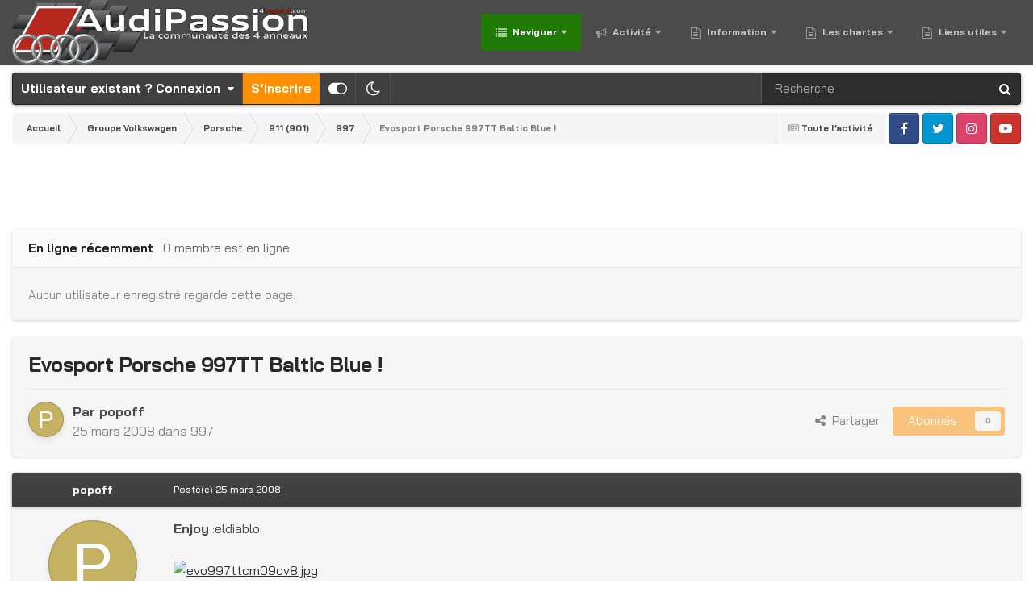

--- FILE ---
content_type: text/html;charset=UTF-8
request_url: https://forums.audipassion.com/topic/66698-evosport-porsche-997tt-baltic-blue/
body_size: 23366
content:
<!DOCTYPE html>
<html id="focus" lang="fr-FR" dir="ltr" 
data-focus-guest
data-focus-group-id='2'
data-focus-theme-id='401'
data-focus-alt-theme='402'
data-focus-navigation='dropdown'




data-focus-picker='scroll'

data-focus-scheme='light'

data-focus-cookie='401'

data-focus-userlinks='border-right cta'
data-focus-post='no-margin'
data-focus-post-header='background border-v'
data-focus-post-controls='transparent buttons'
data-focus-navigation-align="right"
data-focus-blocks='contrast pages'
data-focus-ui="guest-alert new-badge transparent-ficon"
data-focus-blur="all" data-globaltemplate="4.7.12">
	<head>
      <script async src="https://pagead2.googlesyndication.com/pagead/js/adsbygoogle.js?client=ca-pub-4494008163731694" crossorigin="anonymous"></script>
		<meta charset="utf-8">
        
		<title>Evosport Porsche 997TT Baltic Blue ! - 997 - AudiPassion [4Legend.com]</title>
		
			<script>
  (function(i,s,o,g,r,a,m){i['GoogleAnalyticsObject']=r;i[r]=i[r]||function(){
  (i[r].q=i[r].q||[]).push(arguments)},i[r].l=1*new Date();a=s.createElement(o),
  m=s.getElementsByTagName(o)[0];a.async=1;a.src=g;m.parentNode.insertBefore(a,m)
  })(window,document,'script','//www.google-analytics.com/analytics.js','ga');

  ga('create', 'UA-68658610-1', 'auto');
  ga('send', 'pageview');

</script>
		
		
		
		

	<meta name="viewport" content="width=device-width, initial-scale=1">


	
	
		<meta property="og:image" content="https://forums.audipassion.com/data/monthly_2019_06/AP_Logo_000_200px_ICO_v3.png.75ac87ffdb9602052f45db997c6d9d62.png">
	


	<meta name="twitter:card" content="summary_large_image" />




	
		
			
				<meta property="og:title" content="Evosport Porsche 997TT Baltic Blue !">
			
		
	

	
		
			
				<meta property="og:type" content="website">
			
		
	

	
		
			
				<meta property="og:url" content="https://forums.audipassion.com/topic/66698-evosport-porsche-997tt-baltic-blue/">
			
		
	

	
		
			
				<meta name="description" content="Enjoy :eldiablo:">
			
		
	

	
		
			
				<meta property="og:description" content="Enjoy :eldiablo:">
			
		
	

	
		
			
				<meta property="og:updated_time" content="2008-03-29T14:27:31Z">
			
		
	

	
		
			
				<meta property="og:site_name" content="AudiPassion [4Legend.com]">
			
		
	

	
		
			
				<meta property="og:locale" content="fr_FR">
			
		
	


	
		<link rel="canonical" href="https://forums.audipassion.com/topic/66698-evosport-porsche-997tt-baltic-blue/" />
	

<link rel="alternate" type="application/rss+xml" title="Sujets AudiPassion" href="https://forums.audipassion.com/rss/1-sujets-audipassion.xml/" />



<link rel="manifest" href="https://forums.audipassion.com/manifest.webmanifest/">
<meta name="msapplication-config" content="https://forums.audipassion.com/browserconfig.xml/">
<meta name="msapplication-starturl" content="/">
<meta name="application-name" content="AudiPassion [4Legend.com]">
<meta name="apple-mobile-web-app-title" content="AudiPassion [4Legend.com]">

	<meta name="theme-color" content="#2c2c2c">



	<link rel="mask-icon" href="https://forums.audipassion.com/data/monthly_2020_12/AP_Logo_000_512px_ICO_v3.svg?v=1710615463" color="#ffffff">




	

	
		
			<link rel="icon" sizes="36x36" href="https://forums.audipassion.com/data/monthly_2020_12/android-chrome-36x36.png?v=1710615463">
		
	

	
		
			<link rel="icon" sizes="48x48" href="https://forums.audipassion.com/data/monthly_2020_12/android-chrome-48x48.png?v=1710615463">
		
	

	
		
			<link rel="icon" sizes="72x72" href="https://forums.audipassion.com/data/monthly_2020_12/android-chrome-72x72.png?v=1710615463">
		
	

	
		
			<link rel="icon" sizes="96x96" href="https://forums.audipassion.com/data/monthly_2020_12/android-chrome-96x96.png?v=1710615463">
		
	

	
		
			<link rel="icon" sizes="144x144" href="https://forums.audipassion.com/data/monthly_2020_12/android-chrome-144x144.png?v=1710615463">
		
	

	
		
			<link rel="icon" sizes="192x192" href="https://forums.audipassion.com/data/monthly_2020_12/android-chrome-192x192.png?v=1710615463">
		
	

	
		
			<link rel="icon" sizes="256x256" href="https://forums.audipassion.com/data/monthly_2020_12/android-chrome-256x256.png?v=1710615463">
		
	

	
		
			<link rel="icon" sizes="384x384" href="https://forums.audipassion.com/data/monthly_2020_12/android-chrome-384x384.png?v=1710615463">
		
	

	
		
			<link rel="icon" sizes="512x512" href="https://forums.audipassion.com/data/monthly_2020_12/android-chrome-512x512.png?v=1710615463">
		
	

	
		
			<meta name="msapplication-square70x70logo" content="https://forums.audipassion.com/data/monthly_2020_12/msapplication-square70x70logo.png?v=1710615463"/>
		
	

	
		
			<meta name="msapplication-TileImage" content="https://forums.audipassion.com/data/monthly_2020_12/msapplication-TileImage.png?v=1710615463"/>
		
	

	
		
			<meta name="msapplication-square150x150logo" content="https://forums.audipassion.com/data/monthly_2020_12/msapplication-square150x150logo.png?v=1710615463"/>
		
	

	
		
			<meta name="msapplication-wide310x150logo" content="https://forums.audipassion.com/data/monthly_2020_12/msapplication-wide310x150logo.png?v=1710615463"/>
		
	

	
		
			<meta name="msapplication-square310x310logo" content="https://forums.audipassion.com/data/monthly_2020_12/msapplication-square310x310logo.png?v=1710615463"/>
		
	

	
		
			
				<link rel="apple-touch-icon" href="https://forums.audipassion.com/data/monthly_2020_12/apple-touch-icon-57x57.png?v=1710615463">
			
		
	

	
		
			
				<link rel="apple-touch-icon" sizes="60x60" href="https://forums.audipassion.com/data/monthly_2020_12/apple-touch-icon-60x60.png?v=1710615463">
			
		
	

	
		
			
				<link rel="apple-touch-icon" sizes="72x72" href="https://forums.audipassion.com/data/monthly_2020_12/apple-touch-icon-72x72.png?v=1710615463">
			
		
	

	
		
			
				<link rel="apple-touch-icon" sizes="76x76" href="https://forums.audipassion.com/data/monthly_2020_12/apple-touch-icon-76x76.png?v=1710615463">
			
		
	

	
		
			
				<link rel="apple-touch-icon" sizes="114x114" href="https://forums.audipassion.com/data/monthly_2020_12/apple-touch-icon-114x114.png?v=1710615463">
			
		
	

	
		
			
				<link rel="apple-touch-icon" sizes="120x120" href="https://forums.audipassion.com/data/monthly_2020_12/apple-touch-icon-120x120.png?v=1710615463">
			
		
	

	
		
			
				<link rel="apple-touch-icon" sizes="144x144" href="https://forums.audipassion.com/data/monthly_2020_12/apple-touch-icon-144x144.png?v=1710615463">
			
		
	

	
		
			
				<link rel="apple-touch-icon" sizes="152x152" href="https://forums.audipassion.com/data/monthly_2020_12/apple-touch-icon-152x152.png?v=1710615463">
			
		
	

	
		
			
				<link rel="apple-touch-icon" sizes="180x180" href="https://forums.audipassion.com/data/monthly_2020_12/apple-touch-icon-180x180.png?v=1710615463">
			
		
	





<link rel="preload" href="//forums.audipassion.com/applications/core/interface/font/fontawesome-webfont.woff2?v=4.7.0" as="font" crossorigin="anonymous">
		


	<link rel="preconnect" href="https://fonts.googleapis.com">
	<link rel="preconnect" href="https://fonts.gstatic.com" crossorigin>
	
		<link href="https://fonts.googleapis.com/css2?family=Bai%20Jamjuree:wght@300;400;500;600;700&display=swap" rel="stylesheet">
	



	<link rel='stylesheet' href='https://forums.audipassion.com/data/css_built_401/341e4a57816af3ba440d891ca87450ff_framework.css?v=3dfde5e4e21748925274' media='all'>

	<link rel='stylesheet' href='https://forums.audipassion.com/data/css_built_401/05e81b71abe4f22d6eb8d1a929494829_responsive.css?v=3dfde5e4e21748925274' media='all'>

	<link rel='stylesheet' href='https://forums.audipassion.com/data/css_built_401/20446cf2d164adcc029377cb04d43d17_flags.css?v=3dfde5e4e21748925274' media='all'>

	<link rel='stylesheet' href='https://forums.audipassion.com/data/css_built_401/90eb5adf50a8c640f633d47fd7eb1778_core.css?v=3dfde5e4e21748925274' media='all'>

	<link rel='stylesheet' href='https://forums.audipassion.com/data/css_built_401/5a0da001ccc2200dc5625c3f3934497d_core_responsive.css?v=3dfde5e4e21748925274' media='all'>

	<link rel='stylesheet' href='https://forums.audipassion.com/data/css_built_401/62e269ced0fdab7e30e026f1d30ae516_forums.css?v=3dfde5e4e21748925274' media='all'>

	<link rel='stylesheet' href='https://forums.audipassion.com/data/css_built_401/76e62c573090645fb99a15a363d8620e_forums_responsive.css?v=3dfde5e4e21748925274' media='all'>

	<link rel='stylesheet' href='https://forums.audipassion.com/data/css_built_401/ebdea0c6a7dab6d37900b9190d3ac77b_topics.css?v=3dfde5e4e21748925274' media='all'>





<link rel='stylesheet' href='https://forums.audipassion.com/data/css_built_401/258adbb6e4f3e83cd3b355f84e3fa002_custom.css?v=3dfde5e4e21748925274' media='all'>




		
<script type='text/javascript'>
var focusHtml = document.getElementById('focus');
var cookieId = focusHtml.getAttribute('data-focus-cookie');

//	['setting-name', enabled-by-default, has-toggle]
var focusSettings = [
	
['chameleon-blur', 1, 1],
['sticky-header', 1, 1],
	['mobile-footer', 1, 1],
	['fluid', 1, 1],
	['larger-font-size', 0, 1],
	['sticky-author-panel', 0, 1],
	['sticky-sidebar', 0, 1],
	['flip-sidebar', 0, 1],
	
	
]; 
for(var i = 0; i < focusSettings.length; i++) {
	var settingName = focusSettings[i][0];
	var isDefault = focusSettings[i][1];
	var allowToggle = focusSettings[i][2];
	if(allowToggle){
		var choice = localStorage.getItem(settingName);
		if( (choice === '1') || (!choice && (isDefault)) ){
			focusHtml.classList.add('enable--' + settingName + '');
		}
	} else if(isDefault){
		focusHtml.classList.add('enable--' + settingName + '');
	}
}

	var loadRandomBackground = function(){
		var randomBackgrounds = [ 1,2,3,4,];
		var randomBackground = randomBackgrounds[Math.floor(Math.random()*randomBackgrounds.length)];
		focusHtml.setAttribute('data-focus-bg', randomBackground);
		focusHtml.setAttribute('data-focus-bg-random', '');
	}


	
		var backgroundChoice = localStorage.getItem('focusBackground-' + cookieId + '') || '4';
		if (backgroundChoice == 'random'){
			loadRandomBackground();
		} else {
			focusHtml.setAttribute('data-focus-bg', '' + backgroundChoice + '');
		}
	

</script>
<!--Début scripts GOTop-->
<script type="text/javascript" src="https://ajax.googleapis.com/ajax/libs/jquery/1.8/jquery.min.js"></script>
	<style>
	#scrollUp {
		background: rgba(33,122,6,0.5);
		font-size: 40px;
		position: fixed;
		bottom : 50px;
		right: -100px;
		height: 50px;
		width: 50px;
		top: 80%;
		border-radius: 5px;
		display: flex;
		justify-content: center;
		align-items: center;
		cursor: pointer;
		z-index: 100;
	}
	#scrollUp:hover {
		background: rgba(255,144,0,0.8);
		color: #ffffff;
		font-size: 40px;
	}
</style>
<script>
	jQuery(function(){
		$(function () {
			$(window).scroll(function () {
				if ($(this).scrollTop() > 200 ) { 
					$('#scrollUp').css('right','10px');
				} else { 
					$('#scrollUp').removeAttr( 'style' );
				}
			});
		});
	});
</script>
<!--Fin scripts GOTop-->

<script>
	let backgroundImages = [
		 ,
		 ,
		 ,
		 ,
		 ,
		 ,
		 ,
		 ,
		 ,
		 ,
	];

	function setBackgroundImageSrc(num){
		let selectedImage = backgroundImages[num - 1];
		if (selectedImage){
			document.querySelector('.chameleon-background__image img').setAttribute('src', selectedImage);
		}
	}
</script>

		
		
		

	
	<link rel='shortcut icon' href='https://forums.audipassion.com/data/monthly_2019_06/AP_Logo_000_32px_ICO_v3.ico' type="image/x-icon">

		
 
	
        <!-- App Indexing for Google Search -->
        <link href="android-app://com.quoord.tapatalkpro.activity/tapatalk/forums.audipassion.com/?location=topic&tid=66698&page=1&perpage=40&channel=google-indexing" rel="alternate" />
        <link href="ios-app://307880732/tapatalk/forums.audipassion.com/?location=topic&tid=66698&page=1&perpage=40&channel=google-indexing" rel="alternate" />
        
        <link href="https://forums.audipassion.com/topic/66698-evosport-porsche-997tt-baltic-blue//applications/tapatalkapp/sources/manifest.json" rel="manifest">
        
        <meta name="apple-itunes-app" content="app-id=307880732, affiliate-data=at=10lR7C, app-argument=tapatalk://forums.audipassion.com/?location=topic&tid=66698&page=1&perpage=40" />
        </head>
	<body class="ipsApp ipsApp_front ipsJS_none ipsClearfix" data-controller="core.front.core.app"  data-message=""  data-pageapp="forums" data-pagelocation="front" data-pagemodule="forums" data-pagecontroller="topic" data-pageid="66698"   >
		
        

        

		<a href="#ipsLayout_mainArea" class="ipsHide" title="Aller au contenu principal de cette page" accesskey="m">Aller au contenu</a>
			<div class="chameleon-background">
				<div class="chameleon-background__image">
					<img src="[data-uri]" alt="" aria-hidden="true">
					<div class="chameleon-background__gradient"></div>
				</div>
				<div class="chameleon-background__pattern"></div>
			</div>
 			<script>let selectedBackgroundImage = focusHtml.getAttribute('data-focus-bg'); setBackgroundImageSrc(selectedBackgroundImage);</script>
			
<ul id='elMobileNav' class='ipsResponsive_hideDesktop' data-controller='core.front.core.mobileNav'>
	
		
			
			
				
				
			
				
				
			
				
				
			
				
					<li id='elMobileBreadcrumb'>
						<a href='https://forums.audipassion.com/forum/305-997/'>
							<span>997</span>
						</a>
					</li>
				
				
			
				
				
			
		
	
  
	<li class='elMobileNav__home'>
		<a href='https://forums.audipassion.com/'><i class="fa fa-home" aria-hidden="true"></i></a>
	</li>
	
	
	<li >
		<a data-action="defaultStream" href='https://forums.audipassion.com/discover/'><i class="fa fa-newspaper-o" aria-hidden="true"></i></a>
	</li>

	

	
		<li class='ipsJS_show'>
			<a href='https://forums.audipassion.com/search/' data-class='display--focus-mobile-search'><i class='fa fa-search'></i></a>
		</li>
	

	
<li data-focus-editor>
	<a href='#'>
		<i class='fa fa-toggle-on'></i>
	</a>
</li>
<li data-focus-toggle-theme>
	<a href='#'>
		<i class='fa'></i>
	</a>
</li>
  	
	<li data-ipsDrawer data-ipsDrawer-drawerElem='#elMobileDrawer'>
		<a href='#' >
			
			
				
			
			
			
			<i class='fa fa-navicon'></i>
		</a>
	</li>
</ul>
			
<div class='focus-mobile-search'>
	<div class='focus-mobile-search__close' data-class='display--focus-mobile-search'><i class="fa fa-times" aria-hidden="true"></i></div>
</div>
			<div id="ipsLayout_header">
				<header class="focus-header">
					<div class="ipsLayout_container">
						<div class="focus-header-align">
							
<a class='focus-logo' href='https://forums.audipassion.com/' accesskey='1'>
	
		
		<span class='focus-logo__image'>
			<img src="https://forums.audipassion.com/data/monthly_2024_03/AP_Logo_1000px_FULL.png.82020d3908bed3ce4c0624e5a2d11980.png" alt='AudiPassion [4Legend.com]'>
		</span>
		
			<!-- <span class='focus-logo__text'>
				<span class='focus-logo__name'>AudiPassion</span>
				<span class='focus-logo__slogan'>La Communauté des 4 anneaux...</span>
			</span> -->
		
	
</a>
							<div class="focus-nav">

	<nav  class=' ipsResponsive_showDesktop'>
		<div class='ipsNavBar_primary ipsNavBar_primary--loading ipsLayout_container '>
			<ul data-role="primaryNavBar" class='ipsClearfix'>
				


	
		
		
			
		
		<li class='ipsNavBar_active' data-active id='elNavSecondary_1' data-role="navBarItem" data-navApp="core" data-navExt="CustomItem">
			
			
				<a href="https://forums.audipassion.com"  data-navItem-id="1" data-navDefault>
					Naviguer<span class='ipsNavBar_active__identifier'></span>
				</a>
			
			
				<ul class='ipsNavBar_secondary ' data-role='secondaryNavBar'>
					


	
		
		
			
		
		<li class='ipsNavBar_active' data-active id='elNavSecondary_10' data-role="navBarItem" data-navApp="forums" data-navExt="Forums">
			
			
				<a href="https://forums.audipassion.com"  data-navItem-id="10" data-navDefault>
					Forums<span class='ipsNavBar_active__identifier'></span>
				</a>
			
			
		</li>
	
	

	
		
		
		<li  id='elNavSecondary_11' data-role="navBarItem" data-navApp="calendar" data-navExt="Calendar">
			
			
				<a href="https://forums.audipassion.com/events/"  data-navItem-id="11" >
					Calendrier<span class='ipsNavBar_active__identifier'></span>
				</a>
			
			
		</li>
	
	

	
		
		
		<li  id='elNavSecondary_92' data-role="navBarItem" data-navApp="core" data-navExt="CustomItem">
			
			
				<a href="https://forums.audipassion.com/gallery/"  data-navItem-id="92" >
					Galerie<span class='ipsNavBar_active__identifier'></span>
				</a>
			
			
		</li>
	
	

	
		
		
		<li  id='elNavSecondary_84' data-role="navBarItem" data-navApp="core" data-navExt="CustomItem">
			
			
				<a href="https://forums.audipassion.com/search/"  data-navItem-id="84" >
					Recherche<span class='ipsNavBar_active__identifier'></span>
				</a>
			
			
		</li>
	
	

	
	

					<li class='ipsHide' id='elNavigationMore_1' data-role='navMore'>
						<a href='#' data-ipsMenu data-ipsMenu-appendTo='#elNavigationMore_1' id='elNavigationMore_1_dropdown'>Plus <i class='fa fa-caret-down'></i></a>
						<ul class='ipsHide ipsMenu ipsMenu_auto' id='elNavigationMore_1_dropdown_menu' data-role='moreDropdown'></ul>
					</li>
				</ul>
			
		</li>
	
	

	
		
		
		<li  id='elNavSecondary_2' data-role="navBarItem" data-navApp="core" data-navExt="CustomItem">
			
			
				<a href="https://forums.audipassion.com/discover/"  data-navItem-id="2" >
					Activité<span class='ipsNavBar_active__identifier'></span>
				</a>
			
			
				<ul class='ipsNavBar_secondary ipsHide' data-role='secondaryNavBar'>
					


	
		
		
		<li  id='elNavSecondary_4' data-role="navBarItem" data-navApp="core" data-navExt="AllActivity">
			
			
				<a href="https://forums.audipassion.com/discover/"  data-navItem-id="4" >
					Toute l’activité<span class='ipsNavBar_active__identifier'></span>
				</a>
			
			
		</li>
	
	

	
	

	
	

	
	

	
		
		
		<li  id='elNavSecondary_8' data-role="navBarItem" data-navApp="core" data-navExt="Search">
			
			
				<a href="https://forums.audipassion.com/search/"  data-navItem-id="8" >
					Rechercher<span class='ipsNavBar_active__identifier'></span>
				</a>
			
			
		</li>
	
	

	
	

					<li class='ipsHide' id='elNavigationMore_2' data-role='navMore'>
						<a href='#' data-ipsMenu data-ipsMenu-appendTo='#elNavigationMore_2' id='elNavigationMore_2_dropdown'>Plus <i class='fa fa-caret-down'></i></a>
						<ul class='ipsHide ipsMenu ipsMenu_auto' id='elNavigationMore_2_dropdown_menu' data-role='moreDropdown'></ul>
					</li>
				</ul>
			
		</li>
	
	

	
		
		
		<li  id='elNavSecondary_18' data-role="navBarItem" data-navApp="core" data-navExt="CustomItem">
			
			
				<a href="https://forums.audipassion.com/forum/590-les-communiqu%C3%A9s-audipassion/"  data-navItem-id="18" >
					Information<span class='ipsNavBar_active__identifier'></span>
				</a>
			
			
				<ul class='ipsNavBar_secondary ipsHide' data-role='secondaryNavBar'>
					


	
		
		
		<li  id='elNavSecondary_15' data-role="navBarItem" data-navApp="core" data-navExt="Leaderboard">
			
			
				<a href="https://forums.audipassion.com/leaderboard/"  data-navItem-id="15" >
					Classement<span class='ipsNavBar_active__identifier'></span>
				</a>
			
			
		</li>
	
	

	
		
		
		<li  id='elNavSecondary_14' data-role="navBarItem" data-navApp="core" data-navExt="OnlineUsers">
			
			
				<a href="https://forums.audipassion.com/online/"  data-navItem-id="14" >
					Utilisateurs en ligne<span class='ipsNavBar_active__identifier'></span>
				</a>
			
			
		</li>
	
	

	
	

	
		
		
		<li  id='elNavSecondary_112' data-role="navBarItem" data-navApp="core" data-navExt="Menu">
			
			
				<a href="#" id="elNavigation_112" data-ipsMenu data-ipsMenu-appendTo='#elNavSecondary_18' data-ipsMenu-activeClass='ipsNavActive_menu' data-navItem-id="112" >
					Les membres du Forum <i class="fa fa-caret-down"></i><span class='ipsNavBar_active__identifier'></span>
				</a>
				<ul id="elNavigation_112_menu" class="ipsMenu ipsMenu_auto ipsHide">
					

	
		
			<li class='ipsMenu_item' >
				<a href='https://forums.audipassion.com/search/?type=core_members&amp;joinedDate=any&amp;group[29]=1' >
					<span style='color:#2848b1'>Membre d'Honneur</span>
				</a>
			</li>
		
	

	
		
			<li class='ipsMenu_item' >
				<a href='https://forums.audipassion.com/search/?type=core_members&amp;joinedDate=any&amp;group[35]=1' >
					<span style='color:#2e7acf'>Membre Lauréat</span>
				</a>
			</li>
		
	

	
		
			<li class='ipsMenu_item' >
				<a href='https://forums.audipassion.com/search/?type=core_members&amp;joinedDate=any&amp;group[18]=1' >
					<span style='color:#FF9000'>Partenaire</span>
				</a>
			</li>
		
	

	
		
			<li class='ipsMenu_item' >
				<a href='https://forums.audipassion.com/search/?type=core_members&amp;joinedDate=any&amp;group[3]=1' >
					<span style='color:#969696'>Utilisateur</span>
				</a>
			</li>
		
	

				</ul>
			
			
		</li>
	
	

					<li class='ipsHide' id='elNavigationMore_18' data-role='navMore'>
						<a href='#' data-ipsMenu data-ipsMenu-appendTo='#elNavigationMore_18' id='elNavigationMore_18_dropdown'>Plus <i class='fa fa-caret-down'></i></a>
						<ul class='ipsHide ipsMenu ipsMenu_auto' id='elNavigationMore_18_dropdown_menu' data-role='moreDropdown'></ul>
					</li>
				</ul>
			
		</li>
	
	

	
	

	
		
		
		<li  id='elNavSecondary_117' data-role="navBarItem" data-navApp="core" data-navExt="CustomItem">
			
			
				<a href="https://forums.audipassion.com/forum/590-les-communiqu%C3%A9s-audipassion/"  data-navItem-id="117" >
					Les chartes<span class='ipsNavBar_active__identifier'></span>
				</a>
			
			
				<ul class='ipsNavBar_secondary ipsHide' data-role='secondaryNavBar'>
					


	
		
		
		<li  id='elNavSecondary_33' data-role="navBarItem" data-navApp="core" data-navExt="CustomItem">
			
			
				<a href="https://forums.audipassion.com/forum/593-charte-du-forum/"  data-navItem-id="33" >
					Charte du Forum<span class='ipsNavBar_active__identifier'></span>
				</a>
			
			
		</li>
	
	

	
		
		
		<li  id='elNavSecondary_110' data-role="navBarItem" data-navApp="core" data-navExt="CustomItem">
			
			
				<a href="https://forums.audipassion.com/forum/591-charte-de-mod%C3%A9ration/"  data-navItem-id="110" >
					Charte de Modération<span class='ipsNavBar_active__identifier'></span>
				</a>
			
			
		</li>
	
	

	
		
		
		<li  id='elNavSecondary_36' data-role="navBarItem" data-navApp="core" data-navExt="Menu">
			
			
				<a href="#" id="elNavigation_36" data-ipsMenu data-ipsMenu-appendTo='#elNavSecondary_117' data-ipsMenu-activeClass='ipsNavActive_menu' data-navItem-id="36" >
					<b>Équipe Officielle</b> <i class="fa fa-caret-down"></i><span class='ipsNavBar_active__identifier'></span>
				</a>
				<ul id="elNavigation_36_menu" class="ipsMenu ipsMenu_auto ipsHide">
					

	
		
			<li class='ipsMenu_item' >
				<a href='https://forums.audipassion.com/staff/' >
					<b>Répertoire de l'équipe</b>
				</a>
			</li>
		
	

	
		
			<li class='ipsMenu_item' >
				<a href='https://forums.audipassion.com/search/?type=core_members&amp;joinedDate=any&amp;group[20]=1' >
					<b><span style='color:#C50A0A'>Administrateur</span></b>
				</a>
			</li>
		
	

	
		
			<li class='ipsMenu_item' >
				<a href='https://forums.audipassion.com/search/?type=core_members&amp;joinedDate=any&amp;group[39]=1' >
					<b><span style='color:#d70d0d'>Co-Administrateur</span></b>
				</a>
			</li>
		
	

	
		
			<li class='ipsMenu_item' >
				<a href='https://forums.audipassion.com/search/?type=core_members&amp;joinedDate=any&amp;group[30]=1' >
					<b><span style='color:#FF0000'>Opérateur Admin</span></b>
				</a>
			</li>
		
	

	
		
			<li class='ipsMenu_item' >
				<a href='https://forums.audipassion.com/search/?type=core_members&amp;joinedDate=any&amp;group[8]=1' >
					<span style='color:#ff0000'>Modérateur Global</span>
				</a>
			</li>
		
	

	
		
			<li class='ipsMenu_item' >
				<a href='https://forums.audipassion.com/search/?type=core_members&amp;joinedDate=any&amp;group[27]=1&amp;group[40]=1' >
					<span style='color:#217a06'>Modérateur Local</span>
				</a>
			</li>
		
	

	

	

	

	

				</ul>
			
			
		</li>
	
	

	
		
		
		<li  id='elNavSecondary_87' data-role="navBarItem" data-navApp="core" data-navExt="Menu">
			
			
				<a href="#" id="elNavigation_87" data-ipsMenu data-ipsMenu-appendTo='#elNavSecondary_117' data-ipsMenu-activeClass='ipsNavActive_menu' data-navItem-id="87" >
					<b>Les différents règlements</b> <i class="fa fa-caret-down"></i><span class='ipsNavBar_active__identifier'></span>
				</a>
				<ul id="elNavigation_87_menu" class="ipsMenu ipsMenu_auto ipsHide">
					

	
		
			<li class='ipsMenu_item' >
				<a href='https://forums.audipassion.com/forum/610-r%C3%A8glement-des-concours-photo/' >
					Règlement des Concours Photo
				</a>
			</li>
		
	

	
		
			<li class='ipsMenu_item' >
				<a href='https://forums.audipassion.com/forum/840-r%C3%A8glement-des-petites-annonces/' >
					Règlement des Petites Annonces
				</a>
			</li>
		
	

	
		
			<li class='ipsMenu_item' >
				<a href='https://forums.audipassion.com/forum/857-r%C3%A8glement-des-section-des-teams/' >
					Règlement des Section des #Teams
				</a>
			</li>
		
	

				</ul>
			
			
		</li>
	
	

					<li class='ipsHide' id='elNavigationMore_117' data-role='navMore'>
						<a href='#' data-ipsMenu data-ipsMenu-appendTo='#elNavigationMore_117' id='elNavigationMore_117_dropdown'>Plus <i class='fa fa-caret-down'></i></a>
						<ul class='ipsHide ipsMenu ipsMenu_auto' id='elNavigationMore_117_dropdown_menu' data-role='moreDropdown'></ul>
					</li>
				</ul>
			
		</li>
	
	

	
		
		
		<li  id='elNavSecondary_103' data-role="navBarItem" data-navApp="core" data-navExt="CustomItem">
			
			
				<a href="https://forums.audipassion.com"  data-navItem-id="103" >
					Liens utiles<span class='ipsNavBar_active__identifier'></span>
				</a>
			
			
				<ul class='ipsNavBar_secondary ipsHide' data-role='secondaryNavBar'>
					


	
		
		
		<li  id='elNavSecondary_104' data-role="navBarItem" data-navApp="core" data-navExt="CustomItem">
			
			
				<a href="https://www.facebook.com/groups/audipassion.officiel/" target='_blank' rel="noopener" data-navItem-id="104" >
					<b>AudiPassion</b> (<b>Officiel</b>) sur <span style='color:#0099ff'><b>Facebook</b></span><span class='ipsNavBar_active__identifier'></span>
				</a>
			
			
		</li>
	
	

	
		
		
		<li  id='elNavSecondary_105' data-role="navBarItem" data-navApp="core" data-navExt="CustomItem">
			
			
				<a href="http://www.4legend.com" target='_blank' rel="noopener" data-navItem-id="105" >
					Le Site <b>4</b><span style='color:#C50A0A'><b>Legend</b></span><b>.com</b><span class='ipsNavBar_active__identifier'></span>
				</a>
			
			
		</li>
	
	

	
		
		
		<li  id='elNavSecondary_118' data-role="navBarItem" data-navApp="core" data-navExt="Menu">
			
			
				<a href="#" id="elNavigation_118" data-ipsMenu data-ipsMenu-appendTo='#elNavSecondary_103' data-ipsMenu-activeClass='ipsNavActive_menu' data-navItem-id="118" >
					Les <span style='color:#FF9000'><b>Partenaires</b></span> <i class="fa fa-caret-down"></i><span class='ipsNavBar_active__identifier'></span>
				</a>
				<ul id="elNavigation_118_menu" class="ipsMenu ipsMenu_auto ipsHide">
					

	
		
			<li class='ipsMenu_item' >
				<a href='https://agence.axa.fr/basse-normandie/manche/cherbourg-octeville/boisson-arnaud' target='_blank' rel="noopener">
					<span style='color:#FF9000'><u>AXA Assurance</u></span>
				</a>
			</li>
		
	

	
		
			<li class='ipsMenu_item' >
				<a href='http://www.ldprestige.com/' target='_blank' rel="noopener">
					<span style='color:#FF9000'><u>LDPrestige</u></span>
				</a>
			</li>
		
	

	
		
			<li class='ipsMenu_item' >
				<a href='http://www.ledperf.com/' target='_blank' rel="noopener">
					<span style='color:#FF9000'><u>LedPerf</u></span>
				</a>
			</li>
		
	

	
		
			<li class='ipsMenu_item' >
				<a href='https://www.kuberth.com/fr/' target='_blank' rel="noopener">
					<span style='color:#FF9000'><u>Kuberth</u></span>
				</a>
			</li>
		
	

	
		
			<li class='ipsMenu_item' >
				<a href='https://forums.audipassion.com/forum/284-onlineteile/' target='_blank' rel="noopener">
					<span style='color:#FF9000'><u>OnlineTeile</u></span>
				</a>
			</li>
		
	

	
		
			<li class='ipsMenu_item' >
				<a href='https://pneu.rezulteo.fr/' target='_blank' rel="noopener">
					<span style='color:#FF9000'><u>Rezulteo</u></span>
				</a>
			</li>
		
	

	
		
			<li class='ipsMenu_item' >
				<a href='http://www.rsquattro.com/fr' target='_blank' rel="noopener">
					<span style='color:#FF9000'><u>RSQuattro</u></span>
				</a>
			</li>
		
	

	
		
			<li class='ipsMenu_item' >
				<a href='https://www.ruedesplaques.com' target='_blank' rel="noopener">
					<span style='color:#FF9000'><u>Rue Des Plaques</u></span>
				</a>
			</li>
		
	

				</ul>
			
			
		</li>
	
	

	
		
		
		<li  id='elNavSecondary_106' data-role="navBarItem" data-navApp="core" data-navExt="CustomItem">
			
			
				<a href="https://forums.audipassion.com/forum/612-petites-annonces/"  data-navItem-id="106" >
					Les <span style='color:#0099ff'><b>Petites Annonces</b></span><span class='ipsNavBar_active__identifier'></span>
				</a>
			
			
		</li>
	
	

	
		
		
		<li  id='elNavSecondary_131' data-role="navBarItem" data-navApp="core" data-navExt="CustomItem">
			
			
				<a href="https://forums.audipassion.com/forum/918-nos-autocollants-audipassion/"  data-navItem-id="131" >
					Les <b>Stickers</b> AudiPassion (Officiel)<span class='ipsNavBar_active__identifier'></span>
				</a>
			
			
		</li>
	
	

					<li class='ipsHide' id='elNavigationMore_103' data-role='navMore'>
						<a href='#' data-ipsMenu data-ipsMenu-appendTo='#elNavigationMore_103' id='elNavigationMore_103_dropdown'>Plus <i class='fa fa-caret-down'></i></a>
						<ul class='ipsHide ipsMenu ipsMenu_auto' id='elNavigationMore_103_dropdown_menu' data-role='moreDropdown'></ul>
					</li>
				</ul>
			
		</li>
	
	

	
	

				
				<li class="focus-nav__more focus-nav__more--hidden">
					<a href="#"> Plus <span class='ipsNavBar_active__identifier'></span></a>
					<ul class='ipsNavBar_secondary'></ul>
				</li>
				
			</ul>
			

	<div id="elSearchWrapper">
		<div id='elSearch' data-controller="core.front.core.quickSearch">
			<form accept-charset='utf-8' action='//forums.audipassion.com/search/?do=quicksearch' method='post'>
                <input type='search' id='elSearchField' placeholder='Recherche' name='q' autocomplete='off' aria-label='Rechercher'>
                <details class='cSearchFilter'>
                    <summary class='cSearchFilter__text'></summary>
                    <ul class='cSearchFilter__menu'>
                        
                        <li><label><input type="radio" name="type" value="all" ><span class='cSearchFilter__menuText'>N’importe où</span></label></li>
                        
                            
                                <li><label><input type="radio" name="type" value='contextual_{&quot;type&quot;:&quot;forums_topic&quot;,&quot;nodes&quot;:305}' checked><span class='cSearchFilter__menuText'>Ce forum</span></label></li>
                            
                                <li><label><input type="radio" name="type" value='contextual_{&quot;type&quot;:&quot;forums_topic&quot;,&quot;item&quot;:66698}' checked><span class='cSearchFilter__menuText'>Ce sujet</span></label></li>
                            
                        
                        
                            <li><label><input type="radio" name="type" value="core_statuses_status"><span class='cSearchFilter__menuText'>Mises à jour de statut</span></label></li>
                        
                            <li><label><input type="radio" name="type" value="forums_topic"><span class='cSearchFilter__menuText'>Sujets</span></label></li>
                        
                            <li><label><input type="radio" name="type" value="calendar_event"><span class='cSearchFilter__menuText'>Évènements</span></label></li>
                        
                            <li><label><input type="radio" name="type" value="gallery_image"><span class='cSearchFilter__menuText'>Images</span></label></li>
                        
                            <li><label><input type="radio" name="type" value="gallery_album_item"><span class='cSearchFilter__menuText'>Albums</span></label></li>
                        
                            <li><label><input type="radio" name="type" value="core_members"><span class='cSearchFilter__menuText'>Membres</span></label></li>
                        
                    </ul>
                </details>
				<button class='cSearchSubmit' type="submit" aria-label='Rechercher'><i class="fa fa-search"></i></button>
			</form>
		</div>
	</div>

		</div>
	</nav>
</div>
						</div>
					</div>
				</header>
			</div>
			<div class="ipsLayout_container ipsResponsive_showDesktop">
				<div class="focus-user-bar">
					<div class="ipsLayout_container ipsFlex ipsFlex-jc:between ipsFlex-ai:center">
						
							<div class="focus-user">

	<ul id='elUserNav' class='ipsList_inline cSignedOut ipsResponsive_showDesktop'>
		
		
		
		
			
				<li id='elSignInLink'>
					<a href='https://forums.audipassion.com/login/' data-ipsMenu-closeOnClick="false" data-ipsMenu id='elUserSignIn'>
						Utilisateur existant ? Connexion &nbsp;<i class='fa fa-caret-down'></i>
					</a>
					
<div id='elUserSignIn_menu' class='ipsMenu ipsMenu_auto ipsHide'>
	<form accept-charset='utf-8' method='post' action='https://forums.audipassion.com/login/'>
		<input type="hidden" name="csrfKey" value="086613a74163a280cc6363cf200edb79">
		<input type="hidden" name="ref" value="aHR0cHM6Ly9mb3J1bXMuYXVkaXBhc3Npb24uY29tL3RvcGljLzY2Njk4LWV2b3Nwb3J0LXBvcnNjaGUtOTk3dHQtYmFsdGljLWJsdWUv">
		<div data-role="loginForm">
			
			
			
				
<div class="ipsPad ipsForm ipsForm_vertical">
	<h4 class="ipsType_sectionHead">Connexion</h4>
	<br><br>
	<ul class='ipsList_reset'>
		<li class="ipsFieldRow ipsFieldRow_noLabel ipsFieldRow_fullWidth">
			
			
				<input type="text" placeholder="Pseudo ou adresse de courriel" name="auth" autocomplete="email">
			
		</li>
		<li class="ipsFieldRow ipsFieldRow_noLabel ipsFieldRow_fullWidth">
			<input type="password" placeholder="Mot de passe" name="password" autocomplete="current-password">
		</li>
		<li class="ipsFieldRow ipsFieldRow_checkbox ipsClearfix">
			<span class="ipsCustomInput">
				<input type="checkbox" name="remember_me" id="remember_me_checkbox" value="1" checked aria-checked="true">
				<span></span>
			</span>
			<div class="ipsFieldRow_content">
				<label class="ipsFieldRow_label" for="remember_me_checkbox">Se souvenir de moi</label>
				<span class="ipsFieldRow_desc">Non recommandé sur les ordinateurs partagés</span>
			</div>
		</li>
		<li class="ipsFieldRow ipsFieldRow_fullWidth">
			<button type="submit" name="_processLogin" value="usernamepassword" class="ipsButton ipsButton_primary ipsButton_small" id="elSignIn_submit">Connexion</button>
			
				<p class="ipsType_right ipsType_small">
					
						<a href='https://forums.audipassion.com/lostpassword/' data-ipsDialog data-ipsDialog-title='Mot de passe oublié ?'>
					
					Mot de passe oublié ?</a>
				</p>
			
		</li>
	</ul>
</div>
			
		</div>
	</form>
</div>
				</li>
			
		
		
			<li>
				
					<a href='https://forums.audipassion.com/register/' data-ipsDialog data-ipsDialog-size='narrow' data-ipsDialog-title='S’inscrire' id='elRegisterButton'>S’inscrire</a>
				
			</li>
		
		
<li class='elUserNav_sep'></li>
<li class='cUserNav_icon ipsJS_show' data-focus-editor>
	<a href='#' data-ipsTooltip>
		<i class='fa fa-toggle-on'></i>
	</a>
</li>
<li class='cUserNav_icon ipsJS_show' data-focus-toggle-theme>
	<a href='#' data-ipsTooltip>
		<i class='fa'></i>
	</a>
</li>

 
	</ul>
</div>
						
						
							<div class="focus-search"></div>
						
					</div>
				</div>
			</div>
		<main id="ipsLayout_body" class="ipsLayout_container">
			<div class="focus-content">
				<div class="focus-content-padding">
					<div id="ipsLayout_contentArea">
						<div class="focus-precontent">
							<div class="focus-breadcrumb">
								
<nav class='ipsBreadcrumb ipsBreadcrumb_top ipsFaded_withHover'>
	

	<ul class='ipsList_inline ipsPos_right'>
		
		<li >
			<a data-action="defaultStream" class='ipsType_light '  href='https://forums.audipassion.com/discover/'><i class="fa fa-newspaper-o" aria-hidden="true"></i> <span>Toute l’activité</span></a>
		</li>
		
	</ul>

	<ul data-role="breadcrumbList">
		<li>
			<a title="Accueil" href='https://forums.audipassion.com/'>
				<span>Accueil <i class='fa fa-angle-right'></i></span>
			</a>
		</li>
		
		
			<li>
				
					<a href='https://forums.audipassion.com/forum/260-groupe-volkswagen/'>
						<span>Groupe Volkswagen <i class='fa fa-angle-right' aria-hidden="true"></i></span>
					</a>
				
			</li>
		
			<li>
				
					<a href='https://forums.audipassion.com/forum/93-porsche/'>
						<span>Porsche <i class='fa fa-angle-right' aria-hidden="true"></i></span>
					</a>
				
			</li>
		
			<li>
				
					<a href='https://forums.audipassion.com/forum/380-911-901/'>
						<span>911 (901) <i class='fa fa-angle-right' aria-hidden="true"></i></span>
					</a>
				
			</li>
		
			<li>
				
					<a href='https://forums.audipassion.com/forum/305-997/'>
						<span>997 <i class='fa fa-angle-right' aria-hidden="true"></i></span>
					</a>
				
			</li>
		
			<li>
				
					Evosport Porsche 997TT Baltic Blue !
				
			</li>
		
	</ul>
</nav>
								

<ul class='focus-social focus-social--iconOnly'>
	<li><a href='https://www.facebook.com/groups/audipassion.officiel/' target="_blank" rel="noopener"><span>Facebook</span></a></li>
<li><a href='https://twitter.com/4legend_com' target="_blank" rel="noopener"><span>Twitter</span></a></li>
<li><a href='https://www.instagram.com/4legend_com' target="_blank" rel="noopener"><span>Instagram</span></a></li>
<li><a href="https://www.youtube.com/user/audipassions" target="_blank" rel="noopener"><span>Youtube</span></a></li>
</ul>

							</div>
						</div>
						





						<div id="ipsLayout_contentWrapper">
							
							<div id="ipsLayout_mainArea">
								<script async src="//pagead2.googlesyndication.com/pagead/js/adsbygoogle.js"></script>
<!-- Header 728x90 -->
<ins class="adsbygoogle"
     style="display:inline-block;width:100%;height:90px"
     data-ad-client="ca-pub-4494008163731694"
     data-ad-slot="9700062407"></ins>
<script>
(adsbygoogle = window.adsbygoogle || []).push({});
</script>
								
								
								
								

	




	<div class='cWidgetContainer '  data-role='widgetReceiver' data-orientation='horizontal' data-widgetArea='header'>
		<ul class='ipsList_reset'>
			
				
					
					<li class='ipsWidget ipsWidget_horizontal ipsBox  ' data-blockID='app_core_activeUsers_87v0u3p9a' data-blockConfig="true" data-blockTitle="En ligne récemment" data-blockErrorMessage="Ce bloc ne peut pas être affiché. Cela peut provenir du fait qu’il nécessite d’être configuré, qu’il est incapable de s’afficher sur cette page, ou qu’il sera affiché après le rechargement de cette page."  data-controller='core.front.widgets.block'>
<div data-controller='core.front.core.onlineUsersWidget'>
    <h3 class='ipsType_reset ipsWidget_title'>
        
            En ligne récemment
        
        
        &nbsp;&nbsp;<span class='ipsType_light ipsType_unbold ipsType_medium' data-memberCount="0">0 membre est en ligne</span>
        
    </h3>
    <div class='ipsWidget_inner ipsPad'>
        <ul class='ipsList_inline ipsList_csv ipsList_noSpacing ipsType_normal'>
            
                <li class='ipsType_reset ipsType_medium ipsType_light' data-noneOnline>Aucun utilisateur enregistré regarde cette page.</li>
            
        </ul>
        
    </div>
</div></li>
				
			
		</ul>
	</div>

								



<div class='ipsPageHeader ipsResponsive_pull ipsBox ipsPadding sm:ipsPadding:half ipsMargin_bottom'>
		
	
	<div class='ipsFlex ipsFlex-ai:center ipsFlex-fw:wrap ipsGap:4'>
		<div class='ipsFlex-flex:11'>
			<h1 class='ipsType_pageTitle ipsContained_container'>
				

				
				
					<span class='ipsType_break ipsContained'>
						<span>Evosport Porsche 997TT Baltic Blue !</span>
					</span>
				
			</h1>
			
			
		</div>
		
	</div>
	<hr class='ipsHr'>
	<div class='ipsPageHeader__meta ipsFlex ipsFlex-jc:between ipsFlex-ai:center ipsFlex-fw:wrap ipsGap:3'>
		<div class='ipsFlex-flex:11'>
			<div class='ipsPhotoPanel ipsPhotoPanel_mini ipsPhotoPanel_notPhone ipsClearfix'>
				


	<a href="https://forums.audipassion.com/profile/918-popoff/" rel="nofollow" data-ipsHover data-ipsHover-width="370" data-ipsHover-target="https://forums.audipassion.com/profile/918-popoff/?do=hovercard" class="ipsUserPhoto ipsUserPhoto_mini" title="Aller sur le profil de popoff">
		<img src='data:image/svg+xml,%3Csvg%20xmlns%3D%22http%3A%2F%2Fwww.w3.org%2F2000%2Fsvg%22%20viewBox%3D%220%200%201024%201024%22%20style%3D%22background%3A%23c4b162%22%3E%3Cg%3E%3Ctext%20text-anchor%3D%22middle%22%20dy%3D%22.35em%22%20x%3D%22512%22%20y%3D%22512%22%20fill%3D%22%23ffffff%22%20font-size%3D%22700%22%20font-family%3D%22-apple-system%2C%20BlinkMacSystemFont%2C%20Roboto%2C%20Helvetica%2C%20Arial%2C%20sans-serif%22%3EP%3C%2Ftext%3E%3C%2Fg%3E%3C%2Fsvg%3E' alt='popoff' loading="lazy">
	</a>

				<div>
					<p class='ipsType_reset ipsType_blendLinks'>
						<span class='ipsType_normal'>
						
							<strong>Par 


<a href='https://forums.audipassion.com/profile/918-popoff/' rel="nofollow" data-ipsHover data-ipsHover-width='370' data-ipsHover-target='https://forums.audipassion.com/profile/918-popoff/?do=hovercard&amp;referrer=https%253A%252F%252Fforums.audipassion.com%252Ftopic%252F66698-evosport-porsche-997tt-baltic-blue%252F' title="Aller sur le profil de popoff" class="ipsType_break">popoff</a></strong><br />
							<span class='ipsType_light'><time datetime='2008-03-25T22:15:37Z' title='25/03/2008 22:15' data-short='17 a'>25 mars 2008</time> dans <a href="https://forums.audipassion.com/forum/305-997/">997</a></span>
						
						</span>
					</p>
				</div>
			</div>
		</div>
		
			<div class='ipsFlex-flex:01 ipsResponsive_hidePhone'>
				<div class='ipsShareLinks'>
					
						


    <a href='#elShareItem_326861313_menu' id='elShareItem_326861313' data-ipsMenu class='ipsShareButton ipsButton ipsButton_verySmall ipsButton_link ipsButton_link--light'>
        <span><i class='fa fa-share-alt'></i></span> &nbsp;Partager
    </a>

    <div class='ipsPadding ipsMenu ipsMenu_normal ipsHide' id='elShareItem_326861313_menu' data-controller="core.front.core.sharelink">
        
        
        <span data-ipsCopy data-ipsCopy-flashmessage>
            <a href="https://forums.audipassion.com/topic/66698-evosport-porsche-997tt-baltic-blue/" class="ipsButton ipsButton_light ipsButton_small ipsButton_fullWidth" data-role="copyButton" data-clipboard-text="https://forums.audipassion.com/topic/66698-evosport-porsche-997tt-baltic-blue/" data-ipstooltip title='Copy Link to Clipboard'><i class="fa fa-clone"></i> https://forums.audipassion.com/topic/66698-evosport-porsche-997tt-baltic-blue/</a>
        </span>
        <ul class='ipsShareLinks ipsMargin_top:half'>
            
                <li>
<a href="https://x.com/share?url=https%3A%2F%2Fforums.audipassion.com%2Ftopic%2F66698-evosport-porsche-997tt-baltic-blue%2F" class="cShareLink cShareLink_x" target="_blank" data-role="shareLink" title='Share on X' data-ipsTooltip rel='nofollow noopener'>
    <i class="fa fa-x"></i>
</a></li>
            
                <li>
<a href="https://www.facebook.com/sharer/sharer.php?u=https%3A%2F%2Fforums.audipassion.com%2Ftopic%2F66698-evosport-porsche-997tt-baltic-blue%2F" class="cShareLink cShareLink_facebook" target="_blank" data-role="shareLink" title='Partager sur Facebook' data-ipsTooltip rel='noopener nofollow'>
	<i class="fa fa-facebook"></i>
</a></li>
            
                <li>
<a href="https://www.reddit.com/submit?url=https%3A%2F%2Fforums.audipassion.com%2Ftopic%2F66698-evosport-porsche-997tt-baltic-blue%2F&amp;title=Evosport+Porsche+997TT+Baltic+Blue+%21" rel="nofollow noopener" class="cShareLink cShareLink_reddit" target="_blank" title='Partager sur Reddit' data-ipsTooltip>
	<i class="fa fa-reddit"></i>
</a></li>
            
                <li>
<a href="https://pinterest.com/pin/create/button/?url=https://forums.audipassion.com/topic/66698-evosport-porsche-997tt-baltic-blue/&amp;media=https://forums.audipassion.com/data/monthly_2019_06/AP_Logo_000_200px_ICO_v3.png.75ac87ffdb9602052f45db997c6d9d62.png" class="cShareLink cShareLink_pinterest" rel="nofollow noopener" target="_blank" data-role="shareLink" title='Partager sur Pinterest' data-ipsTooltip>
	<i class="fa fa-pinterest"></i>
</a></li>
            
        </ul>
        
            <hr class='ipsHr'>
            <button class='ipsHide ipsButton ipsButton_verySmall ipsButton_light ipsButton_fullWidth ipsMargin_top:half' data-controller='core.front.core.webshare' data-role='webShare' data-webShareTitle='Evosport Porsche 997TT Baltic Blue !' data-webShareText='Evosport Porsche 997TT Baltic Blue !' data-webShareUrl='https://forums.audipassion.com/topic/66698-evosport-porsche-997tt-baltic-blue/'>More sharing options...</button>
        
    </div>

					
					
                    

					



					

<div data-followApp='forums' data-followArea='topic' data-followID='66698' data-controller='core.front.core.followButton'>
	

	<a href='https://forums.audipassion.com/login/' rel="nofollow" class="ipsFollow ipsPos_middle ipsButton ipsButton_light ipsButton_verySmall ipsButton_disabled" data-role="followButton" data-ipsTooltip title='Connectez-vous pour activer le suivi'>
		<span>Abonnés</span>
		<span class='ipsCommentCount'>0</span>
	</a>

</div>
				</div>
			</div>
					
	</div>
	
	
</div>








<div class='ipsClearfix'>
	<ul class="ipsToolList ipsToolList_horizontal ipsClearfix ipsSpacer_both ipsResponsive_hidePhone">
		
		
		
	</ul>
</div>

<div id='comments' data-controller='core.front.core.commentFeed,forums.front.topic.view, core.front.core.ignoredComments' data-autoPoll data-baseURL='https://forums.audipassion.com/topic/66698-evosport-porsche-997tt-baltic-blue/' data-lastPage data-feedID='topic-66698' class='cTopic ipsClear ipsSpacer_top'>
	
			
	

	

<div data-controller='core.front.core.recommendedComments' data-url='https://forums.audipassion.com/topic/66698-evosport-porsche-997tt-baltic-blue/?recommended=comments' class='ipsRecommendedComments ipsHide'>
	<div data-role="recommendedComments">
		<h2 class='ipsType_sectionHead ipsType_large ipsType_bold ipsMargin_bottom'>Messages recommandés</h2>
		
	</div>
</div>
	
	<div id="elPostFeed" data-role='commentFeed' data-controller='core.front.core.moderation' >
		<form action="https://forums.audipassion.com/topic/66698-evosport-porsche-997tt-baltic-blue/?csrfKey=086613a74163a280cc6363cf200edb79&amp;do=multimodComment" method="post" data-ipsPageAction data-role='moderationTools'>
			
			
				

					

					
					



<a id='findComment-1182545'></a>
<a id='comment-1182545'></a>
<article  id='elComment_1182545' class='cPost ipsBox ipsResponsive_pull  ipsComment  ipsComment_parent ipsClearfix ipsClear ipsColumns ipsColumns_noSpacing ipsColumns_collapsePhone    '>
	

	

	<div class='cAuthorPane_mobile ipsResponsive_showPhone'>
		<div class='cAuthorPane_photo'>
			<div class='cAuthorPane_photoWrap'>
				


	<a href="https://forums.audipassion.com/profile/918-popoff/" rel="nofollow" data-ipsHover data-ipsHover-width="370" data-ipsHover-target="https://forums.audipassion.com/profile/918-popoff/?do=hovercard" class="ipsUserPhoto ipsUserPhoto_large" title="Aller sur le profil de popoff">
		<img src='data:image/svg+xml,%3Csvg%20xmlns%3D%22http%3A%2F%2Fwww.w3.org%2F2000%2Fsvg%22%20viewBox%3D%220%200%201024%201024%22%20style%3D%22background%3A%23c4b162%22%3E%3Cg%3E%3Ctext%20text-anchor%3D%22middle%22%20dy%3D%22.35em%22%20x%3D%22512%22%20y%3D%22512%22%20fill%3D%22%23ffffff%22%20font-size%3D%22700%22%20font-family%3D%22-apple-system%2C%20BlinkMacSystemFont%2C%20Roboto%2C%20Helvetica%2C%20Arial%2C%20sans-serif%22%3EP%3C%2Ftext%3E%3C%2Fg%3E%3C%2Fsvg%3E' alt='popoff' loading="lazy">
	</a>

				
				
			</div>
		</div>
		<div class='cAuthorPane_content'>
			<h3 class='ipsType_sectionHead cAuthorPane_author ipsType_break ipsType_blendLinks ipsFlex ipsFlex-ai:center'>
				


<a href='https://forums.audipassion.com/profile/918-popoff/' rel="nofollow" data-ipsHover data-ipsHover-width='370' data-ipsHover-target='https://forums.audipassion.com/profile/918-popoff/?do=hovercard&amp;referrer=https%253A%252F%252Fforums.audipassion.com%252Ftopic%252F66698-evosport-porsche-997tt-baltic-blue%252F' title="Aller sur le profil de popoff" class="ipsType_break"><span style='color:#969696'>popoff</span></a>
			</h3>
			<div class='ipsType_light ipsType_reset'>
			    <a href='https://forums.audipassion.com/topic/66698-evosport-porsche-997tt-baltic-blue/#findComment-1182545' rel="nofollow" class='ipsType_blendLinks'>Posté(e) <time datetime='2008-03-25T22:15:37Z' title='25/03/2008 22:15' data-short='17 a'>25 mars 2008</time></a>
				
			</div>
		</div>
	</div>
	<aside class='ipsComment_author cAuthorPane ipsColumn ipsColumn_medium ipsResponsive_hidePhone'>
		<h3 class='ipsType_sectionHead cAuthorPane_author ipsType_blendLinks ipsType_break'><strong>


<a href='https://forums.audipassion.com/profile/918-popoff/' rel="nofollow" data-ipsHover data-ipsHover-width='370' data-ipsHover-target='https://forums.audipassion.com/profile/918-popoff/?do=hovercard&amp;referrer=https%253A%252F%252Fforums.audipassion.com%252Ftopic%252F66698-evosport-porsche-997tt-baltic-blue%252F' title="Aller sur le profil de popoff" class="ipsType_break">popoff</a></strong>
			
		</h3>
		<ul class='cAuthorPane_info ipsList_reset'>
			<li data-role='photo' class='cAuthorPane_photo'>
				<div class='cAuthorPane_photoWrap'>
					


	<a href="https://forums.audipassion.com/profile/918-popoff/" rel="nofollow" data-ipsHover data-ipsHover-width="370" data-ipsHover-target="https://forums.audipassion.com/profile/918-popoff/?do=hovercard" class="ipsUserPhoto ipsUserPhoto_large" title="Aller sur le profil de popoff">
		<img src='data:image/svg+xml,%3Csvg%20xmlns%3D%22http%3A%2F%2Fwww.w3.org%2F2000%2Fsvg%22%20viewBox%3D%220%200%201024%201024%22%20style%3D%22background%3A%23c4b162%22%3E%3Cg%3E%3Ctext%20text-anchor%3D%22middle%22%20dy%3D%22.35em%22%20x%3D%22512%22%20y%3D%22512%22%20fill%3D%22%23ffffff%22%20font-size%3D%22700%22%20font-family%3D%22-apple-system%2C%20BlinkMacSystemFont%2C%20Roboto%2C%20Helvetica%2C%20Arial%2C%20sans-serif%22%3EP%3C%2Ftext%3E%3C%2Fg%3E%3C%2Fsvg%3E' alt='popoff' loading="lazy">
	</a>

					
					
				</div>
			</li>
			
				<li data-role='group'><span style='color:#969696'>Utilisateur</span></li>
				
					<li data-role='group-icon'><img src='https://forums.audipassion.com/data/monthly_2019_02/rang_AP_Forumiste_270x32_v9.png.d6c040cba1a7433acca5c25cec53023a.png' alt='' class='cAuthorGroupIcon'></li>
				
			
			
				<li data-role='stats' class='ipsMargin_top'>
					<ul class="ipsList_reset ipsType_light ipsFlex ipsFlex-ai:center ipsFlex-jc:center ipsGap_row:2 cAuthorPane_stats">
						<li>
							
								<a href="https://forums.audipassion.com/profile/918-popoff/content/" rel="nofollow" title="40 805 messages " data-ipsTooltip class="ipsType_blendLinks">
							
								<i class="fa fa-comment"></i> 40,8k
							
								</a>
							
						</li>
						
					</ul>
				</li>
			
			
				

	
	<li data-role='custom-field' class='ipsResponsive_hidePhone ipsType_break'>
		
<span style="color:#8d9aa6; font-size:11px;" class="ft"><u>Localisation</u>:</span><br><span style="font-size:13px;" class="fc"><b>LAVAL (53)</b></span>
	</li>
	
	<li data-role='custom-field' class='ipsResponsive_hidePhone ipsType_break'>
		
<p style="line-height:0.01em; margin-bottom:0.01em;"> </p><span style="color:#8d9aa6; font-size:11px;" class="ft"><u>Marque et modèle</u>:</span><br><span style="font-size:13px;" class="fc"><b>Clio 3RS²/ligne K-tec Racing/K&amp;N Filter</b></span>
	</li>
	

			
		</ul>
	</aside>
	<div class='ipsColumn ipsColumn_fluid ipsMargin:none'>
		

<div id='comment-1182545_wrap' data-controller='core.front.core.comment' data-commentApp='forums' data-commentType='forums' data-commentID="1182545" data-quoteData='{&quot;userid&quot;:918,&quot;username&quot;:&quot;popoff&quot;,&quot;timestamp&quot;:1206483337,&quot;contentapp&quot;:&quot;forums&quot;,&quot;contenttype&quot;:&quot;forums&quot;,&quot;contentid&quot;:66698,&quot;contentclass&quot;:&quot;forums_Topic&quot;,&quot;contentcommentid&quot;:1182545}' class='ipsComment_content ipsType_medium'>

	<div class='ipsComment_meta ipsType_light ipsFlex ipsFlex-ai:center ipsFlex-jc:between ipsFlex-fd:row-reverse'>
		<div class='ipsType_light ipsType_reset ipsType_blendLinks ipsComment_toolWrap'>
			<div class='ipsResponsive_hidePhone ipsComment_badges'>
				<ul class='ipsList_reset ipsFlex ipsFlex-jc:end ipsFlex-fw:wrap ipsGap:2 ipsGap_row:1'>
					
					
					
					
					
				</ul>
			</div>
			<ul class='ipsList_reset ipsComment_tools'>
				<li>
					<a href='#elControls_1182545_menu' class='ipsComment_ellipsis' id='elControls_1182545' title='Plus d’options…' data-ipsMenu data-ipsMenu-appendTo='#comment-1182545_wrap'><i class='fa fa-ellipsis-h'></i></a>
					<ul id='elControls_1182545_menu' class='ipsMenu ipsMenu_narrow ipsHide'>
						
						
                        
						
						
						
							
								
							
							
							
							
							
							
						
					</ul>
				</li>
				
			</ul>
		</div>

		<div class='ipsType_reset ipsResponsive_hidePhone'>
		   
		   Posté(e) <time datetime='2008-03-25T22:15:37Z' title='25/03/2008 22:15' data-short='17 a'>25 mars 2008</time>
		   
			
			<span class='ipsResponsive_hidePhone'>
				
				
			</span>
		</div>
	</div>

	

    

	<div class='cPost_contentWrap'>
		
		<div data-role='commentContent' class='ipsType_normal ipsType_richText ipsPadding_bottom ipsContained' data-controller='core.front.core.lightboxedImages'>
			
<p><b>Enjoy</b>  :eldiablo: </p>
<p> </p>
<p>
<a href="http://imageshack.us" rel="external"><img src="//forums.audipassion.com/applications/core/interface/js/spacer.png" border="0" alt="evo997ttcm09cv8.jpg" data-src="http://img296.imageshack.us/img296/716/evo997ttcm09cv8.jpg"></a></p>
<p> </p>
<p>
<a href="http://imageshack.us" rel="external"><img src="//forums.audipassion.com/applications/core/interface/js/spacer.png" border="0" alt="evo997ttcm01cs1.jpg" data-src="http://img99.imageshack.us/img99/9682/evo997ttcm01cs1.jpg"></a></p>
<p> </p>
<p>
<a href="http://imageshack.us" rel="external"><img src="//forums.audipassion.com/applications/core/interface/js/spacer.png" border="0" alt="evo997ttcm07ii1.jpg" data-src="http://img99.imageshack.us/img99/7813/evo997ttcm07ii1.jpg"></a></p>
<p> </p>
<p>
<a href="http://imageshack.us" rel="external"><img src="//forums.audipassion.com/applications/core/interface/js/spacer.png" border="0" alt="evo997ttcm10ci1.jpg" data-src="http://img237.imageshack.us/img237/7996/evo997ttcm10ci1.jpg"></a></p>
<p> </p>
<p>
<a href="http://imageshack.us" rel="external"><img src="//forums.audipassion.com/applications/core/interface/js/spacer.png" border="0" alt="evo997ttcm08gt0.jpg" data-src="http://img237.imageshack.us/img237/1071/evo997ttcm08gt0.jpg"></a></p>
<p> </p>
<p>
<a href="http://imageshack.us" rel="external"><img src="//forums.audipassion.com/applications/core/interface/js/spacer.png" border="0" alt="evo997ttcm06oz0.jpg" data-src="http://img84.imageshack.us/img84/4630/evo997ttcm06oz0.jpg"></a></p>
<p> </p>
<p>
<a href="http://imageshack.us" rel="external"><img src="//forums.audipassion.com/applications/core/interface/js/spacer.png" border="0" alt="evo997ttcm02de2.jpg" data-src="http://img99.imageshack.us/img99/5104/evo997ttcm02de2.jpg"></a></p>
<p> </p>
<p>
<a href="http://imageshack.us" rel="external"><img src="//forums.audipassion.com/applications/core/interface/js/spacer.png" border="0" alt="evo997ttcm03vo5.jpg" data-src="http://img99.imageshack.us/img99/3928/evo997ttcm03vo5.jpg"></a></p>
<p> </p>
<p>
<a href="http://imageshack.us" rel="external"><img src="//forums.audipassion.com/applications/core/interface/js/spacer.png" border="0" alt="evo997ttcm04rz4.jpg" data-src="http://img229.imageshack.us/img229/7435/evo997ttcm04rz4.jpg"></a></p>


			
		</div>

		

		
			

		
	</div>

	
    
</div>
	</div>
</article>
					
					
						<script async src="//pagead2.googlesyndication.com/pagead/js/adsbygoogle.js"></script>
<!-- Header 728x90 -->
<ins class="adsbygoogle"
     style="display:inline-block;width:100%;height:90px"
     data-ad-client="ca-pub-4494008163731694"
     data-ad-slot="9700062407"></ins>
<script>
(adsbygoogle = window.adsbygoogle || []).push({});
</script>
					
					
				

					

					
					



<a id='findComment-1183716'></a>
<a id='comment-1183716'></a>
<article  id='elComment_1183716' class='cPost ipsBox ipsResponsive_pull  ipsComment  ipsComment_parent ipsClearfix ipsClear ipsColumns ipsColumns_noSpacing ipsColumns_collapsePhone    '>
	

	

	<div class='cAuthorPane_mobile ipsResponsive_showPhone'>
		<div class='cAuthorPane_photo'>
			<div class='cAuthorPane_photoWrap'>
				


	<a href="https://forums.audipassion.com/profile/34435-charlo/" rel="nofollow" data-ipsHover data-ipsHover-width="370" data-ipsHover-target="https://forums.audipassion.com/profile/34435-charlo/?do=hovercard" class="ipsUserPhoto ipsUserPhoto_large" title="Aller sur le profil de charlo">
		<img src='https://forums.audipassion.com/data/profile/photo-thumb-34435.jpg' alt='charlo' loading="lazy">
	</a>

				
				
			</div>
		</div>
		<div class='cAuthorPane_content'>
			<h3 class='ipsType_sectionHead cAuthorPane_author ipsType_break ipsType_blendLinks ipsFlex ipsFlex-ai:center'>
				


<a href='https://forums.audipassion.com/profile/34435-charlo/' rel="nofollow" data-ipsHover data-ipsHover-width='370' data-ipsHover-target='https://forums.audipassion.com/profile/34435-charlo/?do=hovercard&amp;referrer=https%253A%252F%252Fforums.audipassion.com%252Ftopic%252F66698-evosport-porsche-997tt-baltic-blue%252F' title="Aller sur le profil de charlo" class="ipsType_break"><span style='color:#969696'>charlo</span></a>
			</h3>
			<div class='ipsType_light ipsType_reset'>
			    <a href='https://forums.audipassion.com/topic/66698-evosport-porsche-997tt-baltic-blue/#findComment-1183716' rel="nofollow" class='ipsType_blendLinks'>Posté(e) <time datetime='2008-03-27T11:58:12Z' title='27/03/2008 11:58' data-short='17 a'>27 mars 2008</time></a>
				
			</div>
		</div>
	</div>
	<aside class='ipsComment_author cAuthorPane ipsColumn ipsColumn_medium ipsResponsive_hidePhone'>
		<h3 class='ipsType_sectionHead cAuthorPane_author ipsType_blendLinks ipsType_break'><strong>


<a href='https://forums.audipassion.com/profile/34435-charlo/' rel="nofollow" data-ipsHover data-ipsHover-width='370' data-ipsHover-target='https://forums.audipassion.com/profile/34435-charlo/?do=hovercard&amp;referrer=https%253A%252F%252Fforums.audipassion.com%252Ftopic%252F66698-evosport-porsche-997tt-baltic-blue%252F' title="Aller sur le profil de charlo" class="ipsType_break">charlo</a></strong>
			
		</h3>
		<ul class='cAuthorPane_info ipsList_reset'>
			<li data-role='photo' class='cAuthorPane_photo'>
				<div class='cAuthorPane_photoWrap'>
					


	<a href="https://forums.audipassion.com/profile/34435-charlo/" rel="nofollow" data-ipsHover data-ipsHover-width="370" data-ipsHover-target="https://forums.audipassion.com/profile/34435-charlo/?do=hovercard" class="ipsUserPhoto ipsUserPhoto_large" title="Aller sur le profil de charlo">
		<img src='https://forums.audipassion.com/data/profile/photo-thumb-34435.jpg' alt='charlo' loading="lazy">
	</a>

					
					
				</div>
			</li>
			
				<li data-role='group'><span style='color:#969696'>Utilisateur</span></li>
				
					<li data-role='group-icon'><img src='https://forums.audipassion.com/data/monthly_2019_02/rang_AP_Forumiste_270x32_v9.png.d6c040cba1a7433acca5c25cec53023a.png' alt='' class='cAuthorGroupIcon'></li>
				
			
			
				<li data-role='stats' class='ipsMargin_top'>
					<ul class="ipsList_reset ipsType_light ipsFlex ipsFlex-ai:center ipsFlex-jc:center ipsGap_row:2 cAuthorPane_stats">
						<li>
							
								<a href="https://forums.audipassion.com/profile/34435-charlo/content/" rel="nofollow" title="281 messages " data-ipsTooltip class="ipsType_blendLinks">
							
								<i class="fa fa-comment"></i> 281
							
								</a>
							
						</li>
						
					</ul>
				</li>
			
			
				

	
	<li data-role='custom-field' class='ipsResponsive_hidePhone ipsType_break'>
		
<span style="color:#8d9aa6; font-size:11px;" class="ft"><u>Localisation</u>:</span><br><span style="font-size:13px;" class="fc"><b>Alençon (61)</b></span>
	</li>
	
	<li data-role='custom-field' class='ipsResponsive_hidePhone ipsType_break'>
		
<p style="line-height:0.01em; margin-bottom:0.01em;"> </p><span style="color:#8d9aa6; font-size:11px;" class="ft"><u>Marque et modèle</u>:</span><br><span style="font-size:13px;" class="fc"><b>A6 C5 2.5 TDI 180 Tiptro. Quattro // 1050 Speed Triple</b></span>
	</li>
	

			
		</ul>
	</aside>
	<div class='ipsColumn ipsColumn_fluid ipsMargin:none'>
		

<div id='comment-1183716_wrap' data-controller='core.front.core.comment' data-commentApp='forums' data-commentType='forums' data-commentID="1183716" data-quoteData='{&quot;userid&quot;:34435,&quot;username&quot;:&quot;charlo&quot;,&quot;timestamp&quot;:1206619092,&quot;contentapp&quot;:&quot;forums&quot;,&quot;contenttype&quot;:&quot;forums&quot;,&quot;contentid&quot;:66698,&quot;contentclass&quot;:&quot;forums_Topic&quot;,&quot;contentcommentid&quot;:1183716}' class='ipsComment_content ipsType_medium'>

	<div class='ipsComment_meta ipsType_light ipsFlex ipsFlex-ai:center ipsFlex-jc:between ipsFlex-fd:row-reverse'>
		<div class='ipsType_light ipsType_reset ipsType_blendLinks ipsComment_toolWrap'>
			<div class='ipsResponsive_hidePhone ipsComment_badges'>
				<ul class='ipsList_reset ipsFlex ipsFlex-jc:end ipsFlex-fw:wrap ipsGap:2 ipsGap_row:1'>
					
					
					
					
					
				</ul>
			</div>
			<ul class='ipsList_reset ipsComment_tools'>
				<li>
					<a href='#elControls_1183716_menu' class='ipsComment_ellipsis' id='elControls_1183716' title='Plus d’options…' data-ipsMenu data-ipsMenu-appendTo='#comment-1183716_wrap'><i class='fa fa-ellipsis-h'></i></a>
					<ul id='elControls_1183716_menu' class='ipsMenu ipsMenu_narrow ipsHide'>
						
						
                        
						
						
						
							
								
							
							
							
							
							
							
						
					</ul>
				</li>
				
			</ul>
		</div>

		<div class='ipsType_reset ipsResponsive_hidePhone'>
		   
		   Posté(e) <time datetime='2008-03-27T11:58:12Z' title='27/03/2008 11:58' data-short='17 a'>27 mars 2008</time>
		   
			
			<span class='ipsResponsive_hidePhone'>
				
				
			</span>
		</div>
	</div>

	

    

	<div class='cPost_contentWrap'>
		
		<div data-role='commentContent' class='ipsType_normal ipsType_richText ipsPadding_bottom ipsContained' data-controller='core.front.core.lightboxedImages'>
			<p>extra les petites touches de carbone!</p>

			
		</div>

		

		
	</div>

	
    
</div>
	</div>
</article>
					
					
					
				

					

					
					



<a id='findComment-1183730'></a>
<a id='comment-1183730'></a>
<article  id='elComment_1183730' class='cPost ipsBox ipsResponsive_pull  ipsComment  ipsComment_parent ipsClearfix ipsClear ipsColumns ipsColumns_noSpacing ipsColumns_collapsePhone    '>
	

	

	<div class='cAuthorPane_mobile ipsResponsive_showPhone'>
		<div class='cAuthorPane_photo'>
			<div class='cAuthorPane_photoWrap'>
				


	<a href="https://forums.audipassion.com/profile/5456-kijako/" rel="nofollow" data-ipsHover data-ipsHover-width="370" data-ipsHover-target="https://forums.audipassion.com/profile/5456-kijako/?do=hovercard" class="ipsUserPhoto ipsUserPhoto_large" title="Aller sur le profil de kijako">
		<img src='data:image/svg+xml,%3Csvg%20xmlns%3D%22http%3A%2F%2Fwww.w3.org%2F2000%2Fsvg%22%20viewBox%3D%220%200%201024%201024%22%20style%3D%22background%3A%23c46285%22%3E%3Cg%3E%3Ctext%20text-anchor%3D%22middle%22%20dy%3D%22.35em%22%20x%3D%22512%22%20y%3D%22512%22%20fill%3D%22%23ffffff%22%20font-size%3D%22700%22%20font-family%3D%22-apple-system%2C%20BlinkMacSystemFont%2C%20Roboto%2C%20Helvetica%2C%20Arial%2C%20sans-serif%22%3EK%3C%2Ftext%3E%3C%2Fg%3E%3C%2Fsvg%3E' alt='kijako' loading="lazy">
	</a>

				
				
			</div>
		</div>
		<div class='cAuthorPane_content'>
			<h3 class='ipsType_sectionHead cAuthorPane_author ipsType_break ipsType_blendLinks ipsFlex ipsFlex-ai:center'>
				


<a href='https://forums.audipassion.com/profile/5456-kijako/' rel="nofollow" data-ipsHover data-ipsHover-width='370' data-ipsHover-target='https://forums.audipassion.com/profile/5456-kijako/?do=hovercard&amp;referrer=https%253A%252F%252Fforums.audipassion.com%252Ftopic%252F66698-evosport-porsche-997tt-baltic-blue%252F' title="Aller sur le profil de kijako" class="ipsType_break"><span style='color:#969696'>kijako</span></a>
			</h3>
			<div class='ipsType_light ipsType_reset'>
			    <a href='https://forums.audipassion.com/topic/66698-evosport-porsche-997tt-baltic-blue/#findComment-1183730' rel="nofollow" class='ipsType_blendLinks'>Posté(e) <time datetime='2008-03-27T12:12:56Z' title='27/03/2008 12:12' data-short='17 a'>27 mars 2008</time></a>
				
			</div>
		</div>
	</div>
	<aside class='ipsComment_author cAuthorPane ipsColumn ipsColumn_medium ipsResponsive_hidePhone'>
		<h3 class='ipsType_sectionHead cAuthorPane_author ipsType_blendLinks ipsType_break'><strong>


<a href='https://forums.audipassion.com/profile/5456-kijako/' rel="nofollow" data-ipsHover data-ipsHover-width='370' data-ipsHover-target='https://forums.audipassion.com/profile/5456-kijako/?do=hovercard&amp;referrer=https%253A%252F%252Fforums.audipassion.com%252Ftopic%252F66698-evosport-porsche-997tt-baltic-blue%252F' title="Aller sur le profil de kijako" class="ipsType_break">kijako</a></strong>
			
		</h3>
		<ul class='cAuthorPane_info ipsList_reset'>
			<li data-role='photo' class='cAuthorPane_photo'>
				<div class='cAuthorPane_photoWrap'>
					


	<a href="https://forums.audipassion.com/profile/5456-kijako/" rel="nofollow" data-ipsHover data-ipsHover-width="370" data-ipsHover-target="https://forums.audipassion.com/profile/5456-kijako/?do=hovercard" class="ipsUserPhoto ipsUserPhoto_large" title="Aller sur le profil de kijako">
		<img src='data:image/svg+xml,%3Csvg%20xmlns%3D%22http%3A%2F%2Fwww.w3.org%2F2000%2Fsvg%22%20viewBox%3D%220%200%201024%201024%22%20style%3D%22background%3A%23c46285%22%3E%3Cg%3E%3Ctext%20text-anchor%3D%22middle%22%20dy%3D%22.35em%22%20x%3D%22512%22%20y%3D%22512%22%20fill%3D%22%23ffffff%22%20font-size%3D%22700%22%20font-family%3D%22-apple-system%2C%20BlinkMacSystemFont%2C%20Roboto%2C%20Helvetica%2C%20Arial%2C%20sans-serif%22%3EK%3C%2Ftext%3E%3C%2Fg%3E%3C%2Fsvg%3E' alt='kijako' loading="lazy">
	</a>

					
					
				</div>
			</li>
			
				<li data-role='group'><span style='color:#969696'>Utilisateur</span></li>
				
					<li data-role='group-icon'><img src='https://forums.audipassion.com/data/monthly_2019_02/rang_AP_Forumiste_270x32_v9.png.d6c040cba1a7433acca5c25cec53023a.png' alt='' class='cAuthorGroupIcon'></li>
				
			
			
				<li data-role='stats' class='ipsMargin_top'>
					<ul class="ipsList_reset ipsType_light ipsFlex ipsFlex-ai:center ipsFlex-jc:center ipsGap_row:2 cAuthorPane_stats">
						<li>
							
								<a href="https://forums.audipassion.com/profile/5456-kijako/content/" rel="nofollow" title="795 messages " data-ipsTooltip class="ipsType_blendLinks">
							
								<i class="fa fa-comment"></i> 795
							
								</a>
							
						</li>
						
					</ul>
				</li>
			
			
				

	
	<li data-role='custom-field' class='ipsResponsive_hidePhone ipsType_break'>
		
<span style="color:#8d9aa6; font-size:11px;" class="ft"><u>Localisation</u>:</span><br><span style="font-size:13px;" class="fc"><b>bruxelles</b></span>
	</li>
	
	<li data-role='custom-field' class='ipsResponsive_hidePhone ipsType_break'>
		
<p style="line-height:0.01em; margin-bottom:0.01em;"> </p><span style="color:#8d9aa6; font-size:11px;" class="ft"><u>Marque et modèle</u>:</span><br><span style="font-size:13px;" class="fc"><b>Audi A4 B6 ABT 1.9 TDI 155ch + Audi A6 C6 3.0 TDI 285cv</b></span>
	</li>
	

			
		</ul>
	</aside>
	<div class='ipsColumn ipsColumn_fluid ipsMargin:none'>
		

<div id='comment-1183730_wrap' data-controller='core.front.core.comment' data-commentApp='forums' data-commentType='forums' data-commentID="1183730" data-quoteData='{&quot;userid&quot;:5456,&quot;username&quot;:&quot;kijako&quot;,&quot;timestamp&quot;:1206619976,&quot;contentapp&quot;:&quot;forums&quot;,&quot;contenttype&quot;:&quot;forums&quot;,&quot;contentid&quot;:66698,&quot;contentclass&quot;:&quot;forums_Topic&quot;,&quot;contentcommentid&quot;:1183730}' class='ipsComment_content ipsType_medium'>

	<div class='ipsComment_meta ipsType_light ipsFlex ipsFlex-ai:center ipsFlex-jc:between ipsFlex-fd:row-reverse'>
		<div class='ipsType_light ipsType_reset ipsType_blendLinks ipsComment_toolWrap'>
			<div class='ipsResponsive_hidePhone ipsComment_badges'>
				<ul class='ipsList_reset ipsFlex ipsFlex-jc:end ipsFlex-fw:wrap ipsGap:2 ipsGap_row:1'>
					
					
					
					
					
				</ul>
			</div>
			<ul class='ipsList_reset ipsComment_tools'>
				<li>
					<a href='#elControls_1183730_menu' class='ipsComment_ellipsis' id='elControls_1183730' title='Plus d’options…' data-ipsMenu data-ipsMenu-appendTo='#comment-1183730_wrap'><i class='fa fa-ellipsis-h'></i></a>
					<ul id='elControls_1183730_menu' class='ipsMenu ipsMenu_narrow ipsHide'>
						
						
                        
						
						
						
							
								
							
							
							
							
							
							
						
					</ul>
				</li>
				
			</ul>
		</div>

		<div class='ipsType_reset ipsResponsive_hidePhone'>
		   
		   Posté(e) <time datetime='2008-03-27T12:12:56Z' title='27/03/2008 12:12' data-short='17 a'>27 mars 2008</time>
		   
			
			<span class='ipsResponsive_hidePhone'>
				
				
			</span>
		</div>
	</div>

	

    

	<div class='cPost_contentWrap'>
		
		<div data-role='commentContent' class='ipsType_normal ipsType_richText ipsPadding_bottom ipsContained' data-controller='core.front.core.lightboxedImages'>
			<p>Elle est réellement superbe!</p>

			
		</div>

		

		
			

		
	</div>

	
    
</div>
	</div>
</article>
					
					
					
				

					

					
					



<a id='findComment-1185198'></a>
<a id='comment-1185198'></a>
<article  id='elComment_1185198' class='cPost ipsBox ipsResponsive_pull  ipsComment  ipsComment_parent ipsClearfix ipsClear ipsColumns ipsColumns_noSpacing ipsColumns_collapsePhone    '>
	

	

	<div class='cAuthorPane_mobile ipsResponsive_showPhone'>
		<div class='cAuthorPane_photo'>
			<div class='cAuthorPane_photoWrap'>
				


	<a href="https://forums.audipassion.com/profile/27559-totoa3/" rel="nofollow" data-ipsHover data-ipsHover-width="370" data-ipsHover-target="https://forums.audipassion.com/profile/27559-totoa3/?do=hovercard" class="ipsUserPhoto ipsUserPhoto_large" title="Aller sur le profil de totoa3">
		<img src='https://forums.audipassion.com/data/profile/photo-thumb-27559.jpg' alt='totoa3' loading="lazy">
	</a>

				
				
			</div>
		</div>
		<div class='cAuthorPane_content'>
			<h3 class='ipsType_sectionHead cAuthorPane_author ipsType_break ipsType_blendLinks ipsFlex ipsFlex-ai:center'>
				


<a href='https://forums.audipassion.com/profile/27559-totoa3/' rel="nofollow" data-ipsHover data-ipsHover-width='370' data-ipsHover-target='https://forums.audipassion.com/profile/27559-totoa3/?do=hovercard&amp;referrer=https%253A%252F%252Fforums.audipassion.com%252Ftopic%252F66698-evosport-porsche-997tt-baltic-blue%252F' title="Aller sur le profil de totoa3" class="ipsType_break"><span style='color:#969696'>totoa3</span></a>
			</h3>
			<div class='ipsType_light ipsType_reset'>
			    <a href='https://forums.audipassion.com/topic/66698-evosport-porsche-997tt-baltic-blue/#findComment-1185198' rel="nofollow" class='ipsType_blendLinks'>Posté(e) <time datetime='2008-03-29T10:36:04Z' title='29/03/2008 10:36' data-short='17 a'>29 mars 2008</time></a>
				
			</div>
		</div>
	</div>
	<aside class='ipsComment_author cAuthorPane ipsColumn ipsColumn_medium ipsResponsive_hidePhone'>
		<h3 class='ipsType_sectionHead cAuthorPane_author ipsType_blendLinks ipsType_break'><strong>


<a href='https://forums.audipassion.com/profile/27559-totoa3/' rel="nofollow" data-ipsHover data-ipsHover-width='370' data-ipsHover-target='https://forums.audipassion.com/profile/27559-totoa3/?do=hovercard&amp;referrer=https%253A%252F%252Fforums.audipassion.com%252Ftopic%252F66698-evosport-porsche-997tt-baltic-blue%252F' title="Aller sur le profil de totoa3" class="ipsType_break">totoa3</a></strong>
			
		</h3>
		<ul class='cAuthorPane_info ipsList_reset'>
			<li data-role='photo' class='cAuthorPane_photo'>
				<div class='cAuthorPane_photoWrap'>
					


	<a href="https://forums.audipassion.com/profile/27559-totoa3/" rel="nofollow" data-ipsHover data-ipsHover-width="370" data-ipsHover-target="https://forums.audipassion.com/profile/27559-totoa3/?do=hovercard" class="ipsUserPhoto ipsUserPhoto_large" title="Aller sur le profil de totoa3">
		<img src='https://forums.audipassion.com/data/profile/photo-thumb-27559.jpg' alt='totoa3' loading="lazy">
	</a>

					
					
				</div>
			</li>
			
				<li data-role='group'><span style='color:#969696'>Utilisateur</span></li>
				
					<li data-role='group-icon'><img src='https://forums.audipassion.com/data/monthly_2019_02/rang_AP_Forumiste_270x32_v9.png.d6c040cba1a7433acca5c25cec53023a.png' alt='' class='cAuthorGroupIcon'></li>
				
			
			
				<li data-role='stats' class='ipsMargin_top'>
					<ul class="ipsList_reset ipsType_light ipsFlex ipsFlex-ai:center ipsFlex-jc:center ipsGap_row:2 cAuthorPane_stats">
						<li>
							
								<a href="https://forums.audipassion.com/profile/27559-totoa3/content/" rel="nofollow" title="8 537 messages " data-ipsTooltip class="ipsType_blendLinks">
							
								<i class="fa fa-comment"></i> 8,5k
							
								</a>
							
						</li>
						
					</ul>
				</li>
			
			
				

	
	<li data-role='custom-field' class='ipsResponsive_hidePhone ipsType_break'>
		
<span style="color:#8d9aa6; font-size:11px;" class="ft"><u>Localisation</u>:</span><br><span style="font-size:13px;" class="fc"><b>Haguenau 67</b></span>
	</li>
	
	<li data-role='custom-field' class='ipsResponsive_hidePhone ipsType_break'>
		
<p style="line-height:0.01em; margin-bottom:0.01em;"> </p><span style="color:#8d9aa6; font-size:11px;" class="ft"><u>Marque et modèle</u>:</span><br><span style="font-size:13px;" class="fc"><b>A3 S-line</b></span>
	</li>
	

			
		</ul>
	</aside>
	<div class='ipsColumn ipsColumn_fluid ipsMargin:none'>
		

<div id='comment-1185198_wrap' data-controller='core.front.core.comment' data-commentApp='forums' data-commentType='forums' data-commentID="1185198" data-quoteData='{&quot;userid&quot;:27559,&quot;username&quot;:&quot;totoa3&quot;,&quot;timestamp&quot;:1206786964,&quot;contentapp&quot;:&quot;forums&quot;,&quot;contenttype&quot;:&quot;forums&quot;,&quot;contentid&quot;:66698,&quot;contentclass&quot;:&quot;forums_Topic&quot;,&quot;contentcommentid&quot;:1185198}' class='ipsComment_content ipsType_medium'>

	<div class='ipsComment_meta ipsType_light ipsFlex ipsFlex-ai:center ipsFlex-jc:between ipsFlex-fd:row-reverse'>
		<div class='ipsType_light ipsType_reset ipsType_blendLinks ipsComment_toolWrap'>
			<div class='ipsResponsive_hidePhone ipsComment_badges'>
				<ul class='ipsList_reset ipsFlex ipsFlex-jc:end ipsFlex-fw:wrap ipsGap:2 ipsGap_row:1'>
					
					
					
					
					
				</ul>
			</div>
			<ul class='ipsList_reset ipsComment_tools'>
				<li>
					<a href='#elControls_1185198_menu' class='ipsComment_ellipsis' id='elControls_1185198' title='Plus d’options…' data-ipsMenu data-ipsMenu-appendTo='#comment-1185198_wrap'><i class='fa fa-ellipsis-h'></i></a>
					<ul id='elControls_1185198_menu' class='ipsMenu ipsMenu_narrow ipsHide'>
						
						
                        
						
						
						
							
								
							
							
							
							
							
							
						
					</ul>
				</li>
				
			</ul>
		</div>

		<div class='ipsType_reset ipsResponsive_hidePhone'>
		   
		   Posté(e) <time datetime='2008-03-29T10:36:04Z' title='29/03/2008 10:36' data-short='17 a'>29 mars 2008</time>
		   
			
			<span class='ipsResponsive_hidePhone'>
				
				
			</span>
		</div>
	</div>

	

    

	<div class='cPost_contentWrap'>
		
		<div data-role='commentContent' class='ipsType_normal ipsType_richText ipsPadding_bottom ipsContained' data-controller='core.front.core.lightboxedImages'>
			<p>J'aime pas du tout la couleur :( le reste par contre  :malelovies:</p>

			
		</div>

		

		
			

		
	</div>

	
    
</div>
	</div>
</article>
					
					
					
				

					

					
					



<a id='findComment-1185338'></a>
<a id='comment-1185338'></a>
<article  id='elComment_1185338' class='cPost ipsBox ipsResponsive_pull  ipsComment  ipsComment_parent ipsClearfix ipsClear ipsColumns ipsColumns_noSpacing ipsColumns_collapsePhone    '>
	

	

	<div class='cAuthorPane_mobile ipsResponsive_showPhone'>
		<div class='cAuthorPane_photo'>
			<div class='cAuthorPane_photoWrap'>
				


	<a href="https://forums.audipassion.com/profile/1970-gates/" rel="nofollow" data-ipsHover data-ipsHover-width="370" data-ipsHover-target="https://forums.audipassion.com/profile/1970-gates/?do=hovercard" class="ipsUserPhoto ipsUserPhoto_large" title="Aller sur le profil de gates">
		<img src='https://forums.audipassion.com/data/profile/photo-thumb-1970.jpg' alt='gates' loading="lazy">
	</a>

				
				
			</div>
		</div>
		<div class='cAuthorPane_content'>
			<h3 class='ipsType_sectionHead cAuthorPane_author ipsType_break ipsType_blendLinks ipsFlex ipsFlex-ai:center'>
				


<a href='https://forums.audipassion.com/profile/1970-gates/' rel="nofollow" data-ipsHover data-ipsHover-width='370' data-ipsHover-target='https://forums.audipassion.com/profile/1970-gates/?do=hovercard&amp;referrer=https%253A%252F%252Fforums.audipassion.com%252Ftopic%252F66698-evosport-porsche-997tt-baltic-blue%252F' title="Aller sur le profil de gates" class="ipsType_break"><span style='color:#969696'>gates</span></a>
			</h3>
			<div class='ipsType_light ipsType_reset'>
			    <a href='https://forums.audipassion.com/topic/66698-evosport-porsche-997tt-baltic-blue/#findComment-1185338' rel="nofollow" class='ipsType_blendLinks'>Posté(e) <time datetime='2008-03-29T14:27:31Z' title='29/03/2008 14:27' data-short='17 a'>29 mars 2008</time></a>
				
			</div>
		</div>
	</div>
	<aside class='ipsComment_author cAuthorPane ipsColumn ipsColumn_medium ipsResponsive_hidePhone'>
		<h3 class='ipsType_sectionHead cAuthorPane_author ipsType_blendLinks ipsType_break'><strong>


<a href='https://forums.audipassion.com/profile/1970-gates/' rel="nofollow" data-ipsHover data-ipsHover-width='370' data-ipsHover-target='https://forums.audipassion.com/profile/1970-gates/?do=hovercard&amp;referrer=https%253A%252F%252Fforums.audipassion.com%252Ftopic%252F66698-evosport-porsche-997tt-baltic-blue%252F' title="Aller sur le profil de gates" class="ipsType_break">gates</a></strong>
			
		</h3>
		<ul class='cAuthorPane_info ipsList_reset'>
			<li data-role='photo' class='cAuthorPane_photo'>
				<div class='cAuthorPane_photoWrap'>
					


	<a href="https://forums.audipassion.com/profile/1970-gates/" rel="nofollow" data-ipsHover data-ipsHover-width="370" data-ipsHover-target="https://forums.audipassion.com/profile/1970-gates/?do=hovercard" class="ipsUserPhoto ipsUserPhoto_large" title="Aller sur le profil de gates">
		<img src='https://forums.audipassion.com/data/profile/photo-thumb-1970.jpg' alt='gates' loading="lazy">
	</a>

					
					
				</div>
			</li>
			
				<li data-role='group'><span style='color:#969696'>Utilisateur</span></li>
				
					<li data-role='group-icon'><img src='https://forums.audipassion.com/data/monthly_2019_02/rang_AP_Forumiste_270x32_v9.png.d6c040cba1a7433acca5c25cec53023a.png' alt='' class='cAuthorGroupIcon'></li>
				
			
			
				<li data-role='stats' class='ipsMargin_top'>
					<ul class="ipsList_reset ipsType_light ipsFlex ipsFlex-ai:center ipsFlex-jc:center ipsGap_row:2 cAuthorPane_stats">
						<li>
							
								<a href="https://forums.audipassion.com/profile/1970-gates/content/" rel="nofollow" title="473 messages " data-ipsTooltip class="ipsType_blendLinks">
							
								<i class="fa fa-comment"></i> 473
							
								</a>
							
						</li>
						
					</ul>
				</li>
			
			
				

	
	<li data-role='custom-field' class='ipsResponsive_hidePhone ipsType_break'>
		
<p style="line-height:0.01em; margin-bottom:0.01em;"> </p><span style="color:#8d9aa6; font-size:11px;" class="ft"><u>Marque et modèle</u>:</span><br><span style="font-size:13px;" class="fc"><b>RS2 Fochesato Powa&#039;</b></span>
	</li>
	

			
		</ul>
	</aside>
	<div class='ipsColumn ipsColumn_fluid ipsMargin:none'>
		

<div id='comment-1185338_wrap' data-controller='core.front.core.comment' data-commentApp='forums' data-commentType='forums' data-commentID="1185338" data-quoteData='{&quot;userid&quot;:1970,&quot;username&quot;:&quot;gates&quot;,&quot;timestamp&quot;:1206800851,&quot;contentapp&quot;:&quot;forums&quot;,&quot;contenttype&quot;:&quot;forums&quot;,&quot;contentid&quot;:66698,&quot;contentclass&quot;:&quot;forums_Topic&quot;,&quot;contentcommentid&quot;:1185338}' class='ipsComment_content ipsType_medium'>

	<div class='ipsComment_meta ipsType_light ipsFlex ipsFlex-ai:center ipsFlex-jc:between ipsFlex-fd:row-reverse'>
		<div class='ipsType_light ipsType_reset ipsType_blendLinks ipsComment_toolWrap'>
			<div class='ipsResponsive_hidePhone ipsComment_badges'>
				<ul class='ipsList_reset ipsFlex ipsFlex-jc:end ipsFlex-fw:wrap ipsGap:2 ipsGap_row:1'>
					
					
					
					
					
				</ul>
			</div>
			<ul class='ipsList_reset ipsComment_tools'>
				<li>
					<a href='#elControls_1185338_menu' class='ipsComment_ellipsis' id='elControls_1185338' title='Plus d’options…' data-ipsMenu data-ipsMenu-appendTo='#comment-1185338_wrap'><i class='fa fa-ellipsis-h'></i></a>
					<ul id='elControls_1185338_menu' class='ipsMenu ipsMenu_narrow ipsHide'>
						
						
                        
						
						
						
							
								
							
							
							
							
							
							
						
					</ul>
				</li>
				
			</ul>
		</div>

		<div class='ipsType_reset ipsResponsive_hidePhone'>
		   
		   Posté(e) <time datetime='2008-03-29T14:27:31Z' title='29/03/2008 14:27' data-short='17 a'>29 mars 2008</time>
		   
			
			<span class='ipsResponsive_hidePhone'>
				
				
			</span>
		</div>
	</div>

	

    

	<div class='cPost_contentWrap'>
		
		<div data-role='commentContent' class='ipsType_normal ipsType_richText ipsPadding_bottom ipsContained' data-controller='core.front.core.lightboxedImages'>
			<p>A part les feux arrières c'est bien beau  :malelovies:</p>

			
		</div>

		

		
	</div>

	
    
</div>
	</div>
</article>
					
					
					
				
			
			
<input type="hidden" name="csrfKey" value="086613a74163a280cc6363cf200edb79" />


		</form>
	</div>

	
	
	
	
	
		<a id='replyForm'></a>
	<div data-role='replyArea' class='cTopicPostArea ipsBox ipsResponsive_pull ipsPadding cTopicPostArea_noSize ipsSpacer_top' >
			
				
				

<div>
	<input type="hidden" name="csrfKey" value="086613a74163a280cc6363cf200edb79">
	
		<div class='ipsType_center ipsPad cGuestTeaser'>
			
				<h2 class='ipsType_pageTitle'>Créer un compte ou se connecter pour commenter</h2>
				<p class='ipsType_light ipsType_normal ipsType_reset ipsSpacer_top ipsSpacer_half'>Vous devez être membre afin de pouvoir déposer un commentaire</p>
			
	
			<div class='ipsBox ipsPad ipsSpacer_top'>
				<div class='ipsGrid ipsGrid_collapsePhone'>
					<div class='ipsGrid_span6 cGuestTeaser_left'>
						<h2 class='ipsType_sectionHead'>Créer un compte</h2>
						<p class='ipsType_normal ipsType_reset ipsType_light ipsSpacer_bottom'>Créez un compte sur notre communauté. C’est facile !</p>
						
							<a href='https://forums.audipassion.com/register/' class='ipsButton ipsButton_primary ipsButton_small' data-ipsDialog data-ipsDialog-size='narrow' data-ipsDialog-title='S’inscrire'>
						
						Créer un nouveau compte</a>
					</div>
					<div class='ipsGrid_span6 cGuestTeaser_right'>
						<h2 class='ipsType_sectionHead'>Se connecter</h2>
						<p class='ipsType_normal ipsType_reset ipsType_light ipsSpacer_bottom'>Vous avez déjà un compte ? Connectez-vous ici.</p>
						<a href='https://forums.audipassion.com/login/?ref=aHR0cHM6Ly9mb3J1bXMuYXVkaXBhc3Npb24uY29tL3RvcGljLzY2Njk4LWV2b3Nwb3J0LXBvcnNjaGUtOTk3dHQtYmFsdGljLWJsdWUvI3JlcGx5Rm9ybQ==' data-ipsDialog data-ipsDialog-size='medium' data-ipsDialog-remoteVerify="false" data-ipsDialog-title="Connectez-vous maintenant" class='ipsButton ipsButton_primary ipsButton_small'>Connectez-vous maintenant</a>
					</div>
				</div>
			</div>
		</div>
	
</div>
			
		</div>
	

	
		<div class='ipsBox ipsPadding ipsResponsive_pull ipsResponsive_showPhone ipsMargin_top'>
			<div class='ipsShareLinks'>
				
					


    <a href='#elShareItem_1478264462_menu' id='elShareItem_1478264462' data-ipsMenu class='ipsShareButton ipsButton ipsButton_verySmall ipsButton_light '>
        <span><i class='fa fa-share-alt'></i></span> &nbsp;Partager
    </a>

    <div class='ipsPadding ipsMenu ipsMenu_normal ipsHide' id='elShareItem_1478264462_menu' data-controller="core.front.core.sharelink">
        
        
        <span data-ipsCopy data-ipsCopy-flashmessage>
            <a href="https://forums.audipassion.com/topic/66698-evosport-porsche-997tt-baltic-blue/" class="ipsButton ipsButton_light ipsButton_small ipsButton_fullWidth" data-role="copyButton" data-clipboard-text="https://forums.audipassion.com/topic/66698-evosport-porsche-997tt-baltic-blue/" data-ipstooltip title='Copy Link to Clipboard'><i class="fa fa-clone"></i> https://forums.audipassion.com/topic/66698-evosport-porsche-997tt-baltic-blue/</a>
        </span>
        <ul class='ipsShareLinks ipsMargin_top:half'>
            
                <li>
<a href="https://x.com/share?url=https%3A%2F%2Fforums.audipassion.com%2Ftopic%2F66698-evosport-porsche-997tt-baltic-blue%2F" class="cShareLink cShareLink_x" target="_blank" data-role="shareLink" title='Share on X' data-ipsTooltip rel='nofollow noopener'>
    <i class="fa fa-x"></i>
</a></li>
            
                <li>
<a href="https://www.facebook.com/sharer/sharer.php?u=https%3A%2F%2Fforums.audipassion.com%2Ftopic%2F66698-evosport-porsche-997tt-baltic-blue%2F" class="cShareLink cShareLink_facebook" target="_blank" data-role="shareLink" title='Partager sur Facebook' data-ipsTooltip rel='noopener nofollow'>
	<i class="fa fa-facebook"></i>
</a></li>
            
                <li>
<a href="https://www.reddit.com/submit?url=https%3A%2F%2Fforums.audipassion.com%2Ftopic%2F66698-evosport-porsche-997tt-baltic-blue%2F&amp;title=Evosport+Porsche+997TT+Baltic+Blue+%21" rel="nofollow noopener" class="cShareLink cShareLink_reddit" target="_blank" title='Partager sur Reddit' data-ipsTooltip>
	<i class="fa fa-reddit"></i>
</a></li>
            
                <li>
<a href="https://pinterest.com/pin/create/button/?url=https://forums.audipassion.com/topic/66698-evosport-porsche-997tt-baltic-blue/&amp;media=https://forums.audipassion.com/data/monthly_2019_06/AP_Logo_000_200px_ICO_v3.png.75ac87ffdb9602052f45db997c6d9d62.png" class="cShareLink cShareLink_pinterest" rel="nofollow noopener" target="_blank" data-role="shareLink" title='Partager sur Pinterest' data-ipsTooltip>
	<i class="fa fa-pinterest"></i>
</a></li>
            
        </ul>
        
            <hr class='ipsHr'>
            <button class='ipsHide ipsButton ipsButton_verySmall ipsButton_light ipsButton_fullWidth ipsMargin_top:half' data-controller='core.front.core.webshare' data-role='webShare' data-webShareTitle='Evosport Porsche 997TT Baltic Blue !' data-webShareText='Evosport Porsche 997TT Baltic Blue !' data-webShareUrl='https://forums.audipassion.com/topic/66698-evosport-porsche-997tt-baltic-blue/'>More sharing options...</button>
        
    </div>

				
				
                

                

<div data-followApp='forums' data-followArea='topic' data-followID='66698' data-controller='core.front.core.followButton'>
	

	<a href='https://forums.audipassion.com/login/' rel="nofollow" class="ipsFollow ipsPos_middle ipsButton ipsButton_light ipsButton_verySmall ipsButton_disabled" data-role="followButton" data-ipsTooltip title='Connectez-vous pour activer le suivi'>
		<span>Abonnés</span>
		<span class='ipsCommentCount'>0</span>
	</a>

</div>
				
			</div>
		</div>
	
</div>



<div class='ipsPager ipsSpacer_top'>
	<div class="ipsPager_prev">
		
			<a href="https://forums.audipassion.com/forum/305-997/" title="Aller sur 997" rel="parent">
				<span class="ipsPager_type">Aller sur la liste des sujets</span>
			</a>
		
	</div>
	
</div>


								


	<div class='cWidgetContainer '  data-role='widgetReceiver' data-orientation='horizontal' data-widgetArea='footer'>
		<ul class='ipsList_reset'>
			
				
					
					<li class='ipsWidget ipsWidget_horizontal ipsBox  ' data-blockID='app_core_members_kd87tdi2v' data-blockConfig="true" data-blockTitle="Membres" data-blockErrorMessage="Ce bloc ne peut pas être affiché. Cela peut provenir du fait qu’il nécessite d’être configuré, qu’il est incapable de s’afficher sur cette page, ou qu’il sera affiché après le rechargement de cette page."  data-controller='core.front.widgets.block'>
<h3 class='ipsType_reset ipsWidget_title'>
	Anniversaires des Membres
</h3>

<div class='ipsWidget_inner ipsPad'>
	
		<ul class='ipsList_inline ipsList_csv ipsList_noSpacing'>
			
				<li>
<a href='https://forums.audipassion.com/profile/196722-sapphire/' rel="nofollow" data-ipsHover data-ipsHover-width="370" data-ipsHover-target='https://forums.audipassion.com/profile/196722-sapphire/?do=hovercard' title="Aller sur le profil de Sapphire" class="ipsType_break">Sapphire</a></li>
			
				<li>
<a href='https://forums.audipassion.com/profile/189839-bdncdn/' rel="nofollow" data-ipsHover data-ipsHover-width="370" data-ipsHover-target='https://forums.audipassion.com/profile/189839-bdncdn/?do=hovercard' title="Aller sur le profil de Bdncdn" class="ipsType_break">Bdncdn</a></li>
			
				<li>
<a href='https://forums.audipassion.com/profile/204941-viven5prid0/' rel="nofollow" data-ipsHover data-ipsHover-width="370" data-ipsHover-target='https://forums.audipassion.com/profile/204941-viven5prid0/?do=hovercard' title="Aller sur le profil de viven5prid0" class="ipsType_break">viven5prid0</a></li>
			
				<li>
<a href='https://forums.audipassion.com/profile/117663-audiabt74/' rel="nofollow" data-ipsHover data-ipsHover-width="370" data-ipsHover-target='https://forums.audipassion.com/profile/117663-audiabt74/?do=hovercard' title="Aller sur le profil de audiabt74" class="ipsType_break">audiabt74</a></li>
			
				<li>
<a href='https://forums.audipassion.com/profile/111586-seb26/' rel="nofollow" data-ipsHover data-ipsHover-width="370" data-ipsHover-target='https://forums.audipassion.com/profile/111586-seb26/?do=hovercard' title="Aller sur le profil de seb26" class="ipsType_break">seb26</a></li>
			
				<li>
<a href='https://forums.audipassion.com/profile/41943-patkg/' rel="nofollow" data-ipsHover data-ipsHover-width="370" data-ipsHover-target='https://forums.audipassion.com/profile/41943-patkg/?do=hovercard' title="Aller sur le profil de patkg" class="ipsType_break">patkg</a></li>
			
				<li>
<a href='https://forums.audipassion.com/profile/195734-bernard-delhaye/' rel="nofollow" data-ipsHover data-ipsHover-width="370" data-ipsHover-target='https://forums.audipassion.com/profile/195734-bernard-delhaye/?do=hovercard' title="Aller sur le profil de Bernard Delhaye" class="ipsType_break">Bernard Delhaye</a></li>
			
				<li>
<a href='https://forums.audipassion.com/profile/184948-yoyodrey/' rel="nofollow" data-ipsHover data-ipsHover-width="370" data-ipsHover-target='https://forums.audipassion.com/profile/184948-yoyodrey/?do=hovercard' title="Aller sur le profil de yoyodrey" class="ipsType_break">yoyodrey</a></li>
			
				<li>
<a href='https://forums.audipassion.com/profile/197000-luc313/' rel="nofollow" data-ipsHover data-ipsHover-width="370" data-ipsHover-target='https://forums.audipassion.com/profile/197000-luc313/?do=hovercard' title="Aller sur le profil de luc313" class="ipsType_break">luc313</a></li>
			
				<li>
<a href='https://forums.audipassion.com/profile/64320-reecob/' rel="nofollow" data-ipsHover data-ipsHover-width="370" data-ipsHover-target='https://forums.audipassion.com/profile/64320-reecob/?do=hovercard' title="Aller sur le profil de REECOB" class="ipsType_break">REECOB</a></li>
			
				<li>
<a href='https://forums.audipassion.com/profile/84515-alexhajek/' rel="nofollow" data-ipsHover data-ipsHover-width="370" data-ipsHover-target='https://forums.audipassion.com/profile/84515-alexhajek/?do=hovercard' title="Aller sur le profil de alex.hajek" class="ipsType_break">alex.hajek</a></li>
			
				<li>
<a href='https://forums.audipassion.com/profile/126069-davidou18/' rel="nofollow" data-ipsHover data-ipsHover-width="370" data-ipsHover-target='https://forums.audipassion.com/profile/126069-davidou18/?do=hovercard' title="Aller sur le profil de davidou18" class="ipsType_break">davidou18</a></li>
			
				<li>
<a href='https://forums.audipassion.com/profile/110800-cruzen/' rel="nofollow" data-ipsHover data-ipsHover-width="370" data-ipsHover-target='https://forums.audipassion.com/profile/110800-cruzen/?do=hovercard' title="Aller sur le profil de CruzeN" class="ipsType_break">CruzeN</a></li>
			
				<li>
<a href='https://forums.audipassion.com/profile/64591-4a13/' rel="nofollow" data-ipsHover data-ipsHover-width="370" data-ipsHover-target='https://forums.audipassion.com/profile/64591-4a13/?do=hovercard' title="Aller sur le profil de 4A13" class="ipsType_break">4A13</a></li>
			
				<li>
<a href='https://forums.audipassion.com/profile/87730-lycanthrops/' rel="nofollow" data-ipsHover data-ipsHover-width="370" data-ipsHover-target='https://forums.audipassion.com/profile/87730-lycanthrops/?do=hovercard' title="Aller sur le profil de Lycanthrops" class="ipsType_break">Lycanthrops</a></li>
			
				<li>
<a href='https://forums.audipassion.com/profile/160087-siniza/' rel="nofollow" data-ipsHover data-ipsHover-width="370" data-ipsHover-target='https://forums.audipassion.com/profile/160087-siniza/?do=hovercard' title="Aller sur le profil de Siniza" class="ipsType_break">Siniza</a></li>
			
				<li>
<a href='https://forums.audipassion.com/profile/132942-toufensen/' rel="nofollow" data-ipsHover data-ipsHover-width="370" data-ipsHover-target='https://forums.audipassion.com/profile/132942-toufensen/?do=hovercard' title="Aller sur le profil de toufensen" class="ipsType_break">toufensen</a></li>
			
				<li>
<a href='https://forums.audipassion.com/profile/77472-elchinoy/' rel="nofollow" data-ipsHover data-ipsHover-width="370" data-ipsHover-target='https://forums.audipassion.com/profile/77472-elchinoy/?do=hovercard' title="Aller sur le profil de elchinoy" class="ipsType_break">elchinoy</a></li>
			
				<li>
<a href='https://forums.audipassion.com/profile/152726-bastienvp/' rel="nofollow" data-ipsHover data-ipsHover-width="370" data-ipsHover-target='https://forums.audipassion.com/profile/152726-bastienvp/?do=hovercard' title="Aller sur le profil de Bastien.vp" class="ipsType_break">Bastien.vp</a></li>
			
				<li>
<a href='https://forums.audipassion.com/profile/27710-benichours/' rel="nofollow" data-ipsHover data-ipsHover-width="370" data-ipsHover-target='https://forums.audipassion.com/profile/27710-benichours/?do=hovercard' title="Aller sur le profil de benichours" class="ipsType_break">benichours</a></li>
			
				<li>
<a href='https://forums.audipassion.com/profile/140427-dimdim026/' rel="nofollow" data-ipsHover data-ipsHover-width="370" data-ipsHover-target='https://forums.audipassion.com/profile/140427-dimdim026/?do=hovercard' title="Aller sur le profil de dimdim026" class="ipsType_break">dimdim026</a></li>
			
				<li>
<a href='https://forums.audipassion.com/profile/56032-scorpy/' rel="nofollow" data-ipsHover data-ipsHover-width="370" data-ipsHover-target='https://forums.audipassion.com/profile/56032-scorpy/?do=hovercard' title="Aller sur le profil de scorpy" class="ipsType_break">scorpy</a></li>
			
				<li>
<a href='https://forums.audipassion.com/profile/72593-paulito/' rel="nofollow" data-ipsHover data-ipsHover-width="370" data-ipsHover-target='https://forums.audipassion.com/profile/72593-paulito/?do=hovercard' title="Aller sur le profil de paulito" class="ipsType_break">paulito</a></li>
			
				<li>
<a href='https://forums.audipassion.com/profile/134832-recourse-mathieu/' rel="nofollow" data-ipsHover data-ipsHover-width="370" data-ipsHover-target='https://forums.audipassion.com/profile/134832-recourse-mathieu/?do=hovercard' title="Aller sur le profil de recourse mathieu" class="ipsType_break">recourse mathieu</a></li>
			
				<li>
<a href='https://forums.audipassion.com/profile/133068-lexouuu68/' rel="nofollow" data-ipsHover data-ipsHover-width="370" data-ipsHover-target='https://forums.audipassion.com/profile/133068-lexouuu68/?do=hovercard' title="Aller sur le profil de Lexouuu68" class="ipsType_break">Lexouuu68</a></li>
			
				<li>
<a href='https://forums.audipassion.com/profile/5849-grandpoussin/' rel="nofollow" data-ipsHover data-ipsHover-width="370" data-ipsHover-target='https://forums.audipassion.com/profile/5849-grandpoussin/?do=hovercard' title="Aller sur le profil de GRANDPOUSSIN" class="ipsType_break">GRANDPOUSSIN</a></li>
			
				<li>
<a href='https://forums.audipassion.com/profile/128909-kornophile/' rel="nofollow" data-ipsHover data-ipsHover-width="370" data-ipsHover-target='https://forums.audipassion.com/profile/128909-kornophile/?do=hovercard' title="Aller sur le profil de kornophile" class="ipsType_break">kornophile</a></li>
			
				<li>
<a href='https://forums.audipassion.com/profile/127960-lolo77300/' rel="nofollow" data-ipsHover data-ipsHover-width="370" data-ipsHover-target='https://forums.audipassion.com/profile/127960-lolo77300/?do=hovercard' title="Aller sur le profil de lolo77300" class="ipsType_break">lolo77300</a></li>
			
				<li>
<a href='https://forums.audipassion.com/profile/127170-assirem002/' rel="nofollow" data-ipsHover data-ipsHover-width="370" data-ipsHover-target='https://forums.audipassion.com/profile/127170-assirem002/?do=hovercard' title="Aller sur le profil de assirem002" class="ipsType_break">assirem002</a></li>
			
				<li>
<a href='https://forums.audipassion.com/profile/15637-tonypons/' rel="nofollow" data-ipsHover data-ipsHover-width="370" data-ipsHover-target='https://forums.audipassion.com/profile/15637-tonypons/?do=hovercard' title="Aller sur le profil de tonypons" class="ipsType_break">tonypons</a></li>
			
				<li>
<a href='https://forums.audipassion.com/profile/17531-nours/' rel="nofollow" data-ipsHover data-ipsHover-width="370" data-ipsHover-target='https://forums.audipassion.com/profile/17531-nours/?do=hovercard' title="Aller sur le profil de nours" class="ipsType_break">nours</a></li>
			
				<li>
<a href='https://forums.audipassion.com/profile/78141-chirpa/' rel="nofollow" data-ipsHover data-ipsHover-width="370" data-ipsHover-target='https://forums.audipassion.com/profile/78141-chirpa/?do=hovercard' title="Aller sur le profil de chirpa" class="ipsType_break">chirpa</a></li>
			
				<li>
<a href='https://forums.audipassion.com/profile/117735-niina971/' rel="nofollow" data-ipsHover data-ipsHover-width="370" data-ipsHover-target='https://forums.audipassion.com/profile/117735-niina971/?do=hovercard' title="Aller sur le profil de Niina97.1" class="ipsType_break">Niina97.1</a></li>
			
				<li>
<a href='https://forums.audipassion.com/profile/23-ticus/' rel="nofollow" data-ipsHover data-ipsHover-width="370" data-ipsHover-target='https://forums.audipassion.com/profile/23-ticus/?do=hovercard' title="Aller sur le profil de Ticus" class="ipsType_break">Ticus</a></li>
			
				<li>
<a href='https://forums.audipassion.com/profile/96524-acat%C3%A8ne-bmw/' rel="nofollow" data-ipsHover data-ipsHover-width="370" data-ipsHover-target='https://forums.audipassion.com/profile/96524-acat%C3%A8ne-bmw/?do=hovercard' title="Aller sur le profil de Acatène-BMW" class="ipsType_break">Acatène-BMW</a></li>
			
				<li>
<a href='https://forums.audipassion.com/profile/61610-vincent-b/' rel="nofollow" data-ipsHover data-ipsHover-width="370" data-ipsHover-target='https://forums.audipassion.com/profile/61610-vincent-b/?do=hovercard' title="Aller sur le profil de Vincent-B" class="ipsType_break">Vincent-B</a></li>
			
				<li>
<a href='https://forums.audipassion.com/profile/80587-gege60/' rel="nofollow" data-ipsHover data-ipsHover-width="370" data-ipsHover-target='https://forums.audipassion.com/profile/80587-gege60/?do=hovercard' title="Aller sur le profil de gege60" class="ipsType_break">gege60</a></li>
			
				<li>
<a href='https://forums.audipassion.com/profile/76154-will39/' rel="nofollow" data-ipsHover data-ipsHover-width="370" data-ipsHover-target='https://forums.audipassion.com/profile/76154-will39/?do=hovercard' title="Aller sur le profil de will39" class="ipsType_break">will39</a></li>
			
				<li>
<a href='https://forums.audipassion.com/profile/84930-aquanature-rhone-alpes/' rel="nofollow" data-ipsHover data-ipsHover-width="370" data-ipsHover-target='https://forums.audipassion.com/profile/84930-aquanature-rhone-alpes/?do=hovercard' title="Aller sur le profil de AquaNature Rhone Alpes" class="ipsType_break">AquaNature Rhone Alpes</a></li>
			
				<li>
<a href='https://forums.audipassion.com/profile/81910-benwoaa/' rel="nofollow" data-ipsHover data-ipsHover-width="370" data-ipsHover-target='https://forums.audipassion.com/profile/81910-benwoaa/?do=hovercard' title="Aller sur le profil de benwoaa" class="ipsType_break">benwoaa</a></li>
			
				<li>
<a href='https://forums.audipassion.com/profile/66442-imotep/' rel="nofollow" data-ipsHover data-ipsHover-width="370" data-ipsHover-target='https://forums.audipassion.com/profile/66442-imotep/?do=hovercard' title="Aller sur le profil de imotep" class="ipsType_break">imotep</a></li>
			
				<li>
<a href='https://forums.audipassion.com/profile/67936-yaz1980/' rel="nofollow" data-ipsHover data-ipsHover-width="370" data-ipsHover-target='https://forums.audipassion.com/profile/67936-yaz1980/?do=hovercard' title="Aller sur le profil de yaz1980" class="ipsType_break">yaz1980</a></li>
			
				<li>
<a href='https://forums.audipassion.com/profile/72362-fab-a4/' rel="nofollow" data-ipsHover data-ipsHover-width="370" data-ipsHover-target='https://forums.audipassion.com/profile/72362-fab-a4/?do=hovercard' title="Aller sur le profil de fab a4" class="ipsType_break">fab a4</a></li>
			
				<li>
<a href='https://forums.audipassion.com/profile/4409-telker/' rel="nofollow" data-ipsHover data-ipsHover-width="370" data-ipsHover-target='https://forums.audipassion.com/profile/4409-telker/?do=hovercard' title="Aller sur le profil de Telker" class="ipsType_break">Telker</a></li>
			
				<li>
<a href='https://forums.audipassion.com/profile/36268-jeremy-tfsi/' rel="nofollow" data-ipsHover data-ipsHover-width="370" data-ipsHover-target='https://forums.audipassion.com/profile/36268-jeremy-tfsi/?do=hovercard' title="Aller sur le profil de Jeremy-TFSI" class="ipsType_break">Jeremy-TFSI</a></li>
			
				<li>
<a href='https://forums.audipassion.com/profile/59306-jujux39/' rel="nofollow" data-ipsHover data-ipsHover-width="370" data-ipsHover-target='https://forums.audipassion.com/profile/59306-jujux39/?do=hovercard' title="Aller sur le profil de JujuX39" class="ipsType_break">JujuX39</a></li>
			
				<li>
<a href='https://forums.audipassion.com/profile/58027-davidg32/' rel="nofollow" data-ipsHover data-ipsHover-width="370" data-ipsHover-target='https://forums.audipassion.com/profile/58027-davidg32/?do=hovercard' title="Aller sur le profil de davidg32" class="ipsType_break">davidg32</a></li>
			
				<li>
<a href='https://forums.audipassion.com/profile/32623-durireauxlarmes/' rel="nofollow" data-ipsHover data-ipsHover-width="370" data-ipsHover-target='https://forums.audipassion.com/profile/32623-durireauxlarmes/?do=hovercard' title="Aller sur le profil de durireauxlarmes" class="ipsType_break">durireauxlarmes</a></li>
			
				<li>
<a href='https://forums.audipassion.com/profile/45279-laguille/' rel="nofollow" data-ipsHover data-ipsHover-width="370" data-ipsHover-target='https://forums.audipassion.com/profile/45279-laguille/?do=hovercard' title="Aller sur le profil de laguille" class="ipsType_break">laguille</a></li>
			
				<li>
<a href='https://forums.audipassion.com/profile/51440-chris23/' rel="nofollow" data-ipsHover data-ipsHover-width="370" data-ipsHover-target='https://forums.audipassion.com/profile/51440-chris23/?do=hovercard' title="Aller sur le profil de chris23" class="ipsType_break">chris23</a></li>
			
		</ul>
	
</div>
</li>
				
			
		</ul>
	</div>

							</div>
							


						</div>
					</div>
					
				</div>
				

<div class='focus-mega-footer'>
	<div class='focus-mega-footer__columns'>
		
			<div class='focus-mega-footer__column'>
				<table align="center" bgcolor="#FFFFFF" border="1" bordercolor="#000000" cellpadding="0" cellspacing="0" width="100%">
	<tbody>
		<tr>
			<th bgcolor="#303030" colspan="22" height="50" style="text-align: center;" width="100%">
				<span style="color:#ffffff; font-size:20px;">Quelques Liens</span>
			</th>
		</tr>
		<tr height="10;">
			<td bgcolor="#505050" width="50%">
				<p style="text-align: center;">
					<strong><a href="https://forums.audipassion.com/staff/" rel="" class="textefooterlientitre"><font color="#FAFAFA">Équipe Officielle</font></a></strong>
				</p>
			</td>
			<td bgcolor="#505050" width="50%">
				<p style="text-align: center;">
					<strong><a href="https://forums.audipassion.com/forum/590-les-communiqu%C3%A9s-audipassion/" rel=""  class="textefooterlientitre"><font color="#FAFAFA">Réglementation</font></a></strong>
				</p>
			</td>
		</tr>
		<tr>
			<td width="50%">
				<p style="text-align: center;">
					<a href="https://forums.audipassion.com/search/?&type=core_members&joinedDate=any&group%5B20%5D=1" rel="" class="textefooterlienAdmin"><b>Administrateur</b></a><br>
					<a href="https://forums.audipassion.com/search/?&type=core_members&joinedDate=any&group%5B39%5D=1" rel="" class="textefooterlienCOAdmin"><b>Co-Administrateur</b></a><br>
					<a href="https://forums.audipassion.com/forum/878-op%C3%A9rateur-administrateur/" rel="" class="textefooterlienOPAdmin"><b>Opérateur admin</b></a><br>
					<a href="https://forums.audipassion.com/forum/879-mod%C3%A9rateur-global/" rel="" class="textefooterlienMGlobaux">Modérateur global</a><br>
					<a href="https://forums.audipassion.com/forum/880-mod%C3%A9rateur-local/" rel="" class="textefooterlienMLocaux">Modérateur local</a>
				</p>
			</td>
			<td width="50%">
				<p style="text-align: center;">
					<a href="https://forums.audipassion.com/forum/593-charte-du-forum/" rel="" class="textefooterlien">La Charte du Forum</a><br>
					<a href="https://forums.audipassion.com/forum/591-charte-de-mod%C3%A9ration/" rel="" class="textefooterlien">La Charte de Modération</a><br>
					<a href="https://forums.audipassion.com/forum/610-r%C3%A8glement-des-concours-photo/" rel="" class="textefooterlien">Concours Photo</a><br>
					<a href="https://forums.audipassion.com/forum/840-r%C3%A8glement-des-petites-annonces/" rel="" class="textefooterlien">Petites Annonces</a><br>
					<a href="https://forums.audipassion.com/forum/857-r%C3%A8glement-des-section-des-teams/" rel="" class="textefooterlien">Section des #Teams</a>
				</p>
			</td>
		</tr>
	</tbody>
</table>
			</div>
		
		
			<div class='focus-mega-footer__column'>
				<h4>Rappel sur la <span>Diffamation</span> et la <span>Calomnie</span></h4>
<p style="margin-left:10px; text-align: justify;">
	La diffusion d’informations fausses ou erronées visant à déstabiliser, voire à compromettre l’intégrité d’autrui, voire même jugée tendancieuse ou malhonnête, pourra être considérée comme de la diffamation pouvant faire valoir nos droits en déposant plainte contre les auteurs de ces propos.
</p>

<p style="margin-left:10px; text-align: justify;">
	C'est pourquoi, vous êtes tenus de respecter notre <a href="https://forums.audipassion.com/forum/593-charte-du-forum/" rel=""><span style="font-weight:bold; color:#c50a0a;">Charte d'Utilisation</span></a> à l'instant même que vous vous trouvez dans ces lieux.
</p>
			</div>
		
		
			<div class='focus-mega-footer__column'>
				<h4><span>Information</span></a></h4>
<p style="text-align: justify; margin-left:10px;"><span style="font-size:15px">Merci à vous d'être dans ces lieux, de participer et de partager vos expériences dans la communauté des 4 anneaux.</span></p>
<p style="line-height: 20px; text-align: justify; margin-left:10px;"></p>
<p style="text-align: justify; margin-left:10px;"><span style="font-size:15px">Il est important de ne pas oublier, qu'en naviguant sur cette plateforme et qu'en vous connectant sur <b><a href="https://forums.audipassion.com" rel="">AudiPassion</a></b>, que vous avez lu et accepté notre <a href="https://forums.audipassion.com/forum/593-charte-du-forum/" rel=""><span style="font-weight:bold; color:#c50a0a;">charte d'utilisation</span></a>.</span></p>
			</div>
		
		
			<div class='focus-mega-footer__column'>
				<h4><span>Publicité</span></a></h4>
<p style="margin-left:10px; text-align: justify;"><b><a href="https://forums.audipassion.com" rel="">AudiPassion</a></b> vit grâce à son référencement par les moteurs de recherche et de la publicité non-intrusive.
</p>

<p style="margin-left:10px; text-align: justify;">L'utilisation de filtres bloquant les scripts de référencement statistique ou l'affichage de bannières publicitaires n'est pas recommandé.
</p>

<p style="margin-left:10px; text-align: justify;">Pour faire vivre le forum gratuitement, nous vous remercions de ne pas activer cette fonctionnalité dans votre navigateur...</p>
			</div>
		
		
		
	</div>
</div>

				
<nav class='ipsBreadcrumb ipsBreadcrumb_bottom ipsFaded_withHover'>
	
		


	<a href='#' id='elRSS' class='ipsPos_right ipsType_large' title='Flux RSS disponibles' data-ipsTooltip data-ipsMenu data-ipsMenu-above><i class='fa fa-rss-square'></i></a>
	<ul id='elRSS_menu' class='ipsMenu ipsMenu_auto ipsHide'>
		
			<li class='ipsMenu_item'><a title="Sujets AudiPassion" href="https://forums.audipassion.com/rss/1-sujets-audipassion.xml/">Sujets AudiPassion</a></li>
		
	</ul>

	

	<ul class='ipsList_inline ipsPos_right'>
		
		<li >
			<a data-action="defaultStream" class='ipsType_light '  href='https://forums.audipassion.com/discover/'><i class="fa fa-newspaper-o" aria-hidden="true"></i> <span>Toute l’activité</span></a>
		</li>
		
	</ul>

	<ul data-role="breadcrumbList">
		<li>
			<a title="Accueil" href='https://forums.audipassion.com/'>
				<span>Accueil <i class='fa fa-angle-right'></i></span>
			</a>
		</li>
		
		
			<li>
				
					<a href='https://forums.audipassion.com/forum/260-groupe-volkswagen/'>
						<span>Groupe Volkswagen <i class='fa fa-angle-right' aria-hidden="true"></i></span>
					</a>
				
			</li>
		
			<li>
				
					<a href='https://forums.audipassion.com/forum/93-porsche/'>
						<span>Porsche <i class='fa fa-angle-right' aria-hidden="true"></i></span>
					</a>
				
			</li>
		
			<li>
				
					<a href='https://forums.audipassion.com/forum/380-911-901/'>
						<span>911 (901) <i class='fa fa-angle-right' aria-hidden="true"></i></span>
					</a>
				
			</li>
		
			<li>
				
					<a href='https://forums.audipassion.com/forum/305-997/'>
						<span>997 <i class='fa fa-angle-right' aria-hidden="true"></i></span>
					</a>
				
			</li>
		
			<li>
				
					Evosport Porsche 997TT Baltic Blue !
				
			</li>
		
	</ul>
</nav>
			</div>
		</main>
			<div class="ipsLayout_container"><footer id="ipsLayout_footer" class="ipsClearfix">
				<script async src="//pagead2.googlesyndication.com/pagead/js/adsbygoogle.js"></script>
<!-- Header 728x90 -->
<ins class="adsbygoogle"
     style="display:inline-block;width:100%;height:90px"
     data-ad-client="ca-pub-4494008163731694"
     data-ad-slot="9700062407"></ins>
<script>
(adsbygoogle = window.adsbygoogle || []).push({});
</script>
				<div class="ipsLayout_container">
					

<ul class='ipsList_inline ipsType_center ipsSpacer_top' id="elFooterLinks">
	
<li class="ips:copyright"><a href="https://forums.audipassion.com" target="_blank" rel="noopener">Interface</a> de <a href="https://idevx.net" target="_blank" rel="noopener">iDevX</a></li>
	
	
	
	
	
	
		<li><a rel="nofollow" href='https://forums.audipassion.com/contact/' data-ipsdialog  data-ipsdialog-title="Nous contacter">Nous contacter</a></li>
	
	<li><a rel="nofollow" href='https://forums.audipassion.com/cookies/'>Cookies</a></li>
</ul>	


<ul class='focus-social focus-social--iconOnly'>
	<li><a href='https://www.facebook.com/groups/audipassion.officiel/' target="_blank" rel="noopener"><span>Facebook</span></a></li>
<li><a href='https://twitter.com/4legend_com' target="_blank" rel="noopener"><span>Twitter</span></a></li>
<li><a href='https://www.instagram.com/4legend_com' target="_blank" rel="noopener"><span>Instagram</span></a></li>
<li><a href="https://www.youtube.com/user/audipassions" target="_blank" rel="noopener"><span>Youtube</span></a></li>
</ul>



<p id='elCopyright'>
	<span id='elCopyright_userLine'>AudiPassion.com - 4Legend.com</span>
	<a rel='nofollow' title='Invision Community' href='https://www.invisioncommunity.com/'>Powered by Invision Community</a>
</p>
				</div>
			</footer></div>    
		
<div id='elMobileDrawer' class='ipsDrawer ipsHide'>
	<div class='ipsDrawer_menu'>
		<a href='#' class='ipsDrawer_close' data-action='close'><span>&times;</span></a>
		<div class='ipsDrawer_content ipsFlex ipsFlex-fd:column'>
			
				<div class='ipsPadding ipsBorder_bottom'>
					<ul class='ipsToolList ipsToolList_vertical'>
						<li>
							<a href='https://forums.audipassion.com/login/' id='elSigninButton_mobile' class='ipsButton ipsButton_light ipsButton_small ipsButton_fullWidth'>Utilisateur existant ? Connexion</a>
						</li>
						
							<li>
								
									<a href='https://forums.audipassion.com/register/' data-ipsDialog data-ipsDialog-size='narrow' data-ipsDialog-title='S’inscrire' data-ipsDialog-fixed='true' id='elRegisterButton_mobile' class='ipsButton ipsButton_small ipsButton_fullWidth ipsButton_important'>S’inscrire</a>
								
							</li>
						
					</ul>
				</div>
			

			

			<ul class='ipsDrawer_list ipsFlex-flex:11'>
				

				
				
				
				
					
						
						
							<li class='ipsDrawer_itemParent'>
								<h4 class='ipsDrawer_title'><a href='#'>Naviguer</a></h4>
								<ul class='ipsDrawer_list'>
									<li data-action="back"><a href='#'>Précédent</a></li>
									
									
										
										
										
											
												
													
													
									
													
									
									
									
										


	
		
			<li>
				<a href='https://forums.audipassion.com' >
					Forums
				</a>
			</li>
		
	

	
		
			<li>
				<a href='https://forums.audipassion.com/events/' >
					Calendrier
				</a>
			</li>
		
	

	
		
			<li>
				<a href='https://forums.audipassion.com/gallery/' >
					Galerie
				</a>
			</li>
		
	

	
		
			<li>
				<a href='https://forums.audipassion.com/search/' >
					Recherche
				</a>
			</li>
		
	

	

										
								</ul>
							</li>
						
					
				
					
						
						
							<li class='ipsDrawer_itemParent'>
								<h4 class='ipsDrawer_title'><a href='#'>Activité</a></h4>
								<ul class='ipsDrawer_list'>
									<li data-action="back"><a href='#'>Précédent</a></li>
									
									
										
										
										
											
												
													
													
									
													
									
									
									
										


	
		
			<li>
				<a href='https://forums.audipassion.com/discover/' >
					Toute l’activité
				</a>
			</li>
		
	

	

	

	

	
		
			<li>
				<a href='https://forums.audipassion.com/search/' >
					Rechercher
				</a>
			</li>
		
	

	

										
								</ul>
							</li>
						
					
				
					
						
						
							<li class='ipsDrawer_itemParent'>
								<h4 class='ipsDrawer_title'><a href='#'>Information</a></h4>
								<ul class='ipsDrawer_list'>
									<li data-action="back"><a href='#'>Précédent</a></li>
									
									
										
										
										
											
												
											
										
											
												
											
										
											
										
											
												
													
														
													
														
													
														
													
														
													
												
											
										
									
													
									
										<li><a href='https://forums.audipassion.com/forum/590-les-communiqu%C3%A9s-audipassion/'>Information</a></li>
									
									
									
										


	
		
			<li>
				<a href='https://forums.audipassion.com/leaderboard/' >
					Classement
				</a>
			</li>
		
	

	
		
			<li>
				<a href='https://forums.audipassion.com/online/' >
					Utilisateurs en ligne
				</a>
			</li>
		
	

	

	
		
			
			<li class='ipsDrawer_itemParent'>
				<h4 class='ipsDrawer_title'><a href='#'>Les membres du Forum</a></h4>
				<ul class='ipsDrawer_list'>
					<li data-action="back"><a href='#'>Précédent</a></li>
					
					


	
		
			<li>
				<a href='https://forums.audipassion.com/search/?type=core_members&amp;joinedDate=any&amp;group[29]=1' >
					<span style='color:#2848b1'>Membre d'Honneur</span>
				</a>
			</li>
		
	

	
		
			<li>
				<a href='https://forums.audipassion.com/search/?type=core_members&amp;joinedDate=any&amp;group[35]=1' >
					<span style='color:#2e7acf'>Membre Lauréat</span>
				</a>
			</li>
		
	

	
		
			<li>
				<a href='https://forums.audipassion.com/search/?type=core_members&amp;joinedDate=any&amp;group[18]=1' >
					<span style='color:#FF9000'>Partenaire</span>
				</a>
			</li>
		
	

	
		
			<li>
				<a href='https://forums.audipassion.com/search/?type=core_members&amp;joinedDate=any&amp;group[3]=1' >
					<span style='color:#969696'>Utilisateur</span>
				</a>
			</li>
		
	

				</ul>
			</li>
		
	

										
								</ul>
							</li>
						
					
				
					
				
					
						
						
							<li class='ipsDrawer_itemParent'>
								<h4 class='ipsDrawer_title'><a href='#'>Les chartes</a></h4>
								<ul class='ipsDrawer_list'>
									<li data-action="back"><a href='#'>Précédent</a></li>
									
									
										
										
										
											
												
											
										
											
												
											
										
											
												
													
														
													
														
													
														
													
														
													
														
													
														
													
														
													
														
													
														
													
														
													
												
											
										
											
												
													
														
													
														
													
														
													
												
											
										
									
													
									
										<li><a href='https://forums.audipassion.com/forum/590-les-communiqu%C3%A9s-audipassion/'>Les chartes</a></li>
									
									
									
										


	
		
			<li>
				<a href='https://forums.audipassion.com/forum/593-charte-du-forum/' >
					Charte du Forum
				</a>
			</li>
		
	

	
		
			<li>
				<a href='https://forums.audipassion.com/forum/591-charte-de-mod%C3%A9ration/' >
					Charte de Modération
				</a>
			</li>
		
	

	
		
			
			<li class='ipsDrawer_itemParent'>
				<h4 class='ipsDrawer_title'><a href='#'><b>Équipe Officielle</b></a></h4>
				<ul class='ipsDrawer_list'>
					<li data-action="back"><a href='#'>Précédent</a></li>
					
					


	
		
			<li>
				<a href='https://forums.audipassion.com/staff/' >
					<b>Répertoire de l'équipe</b>
				</a>
			</li>
		
	

	
		
			<li>
				<a href='https://forums.audipassion.com/search/?type=core_members&amp;joinedDate=any&amp;group[20]=1' >
					<b><span style='color:#C50A0A'>Administrateur</span></b>
				</a>
			</li>
		
	

	
		
			<li>
				<a href='https://forums.audipassion.com/search/?type=core_members&amp;joinedDate=any&amp;group[39]=1' >
					<b><span style='color:#d70d0d'>Co-Administrateur</span></b>
				</a>
			</li>
		
	

	
		
			<li>
				<a href='https://forums.audipassion.com/search/?type=core_members&amp;joinedDate=any&amp;group[30]=1' >
					<b><span style='color:#FF0000'>Opérateur Admin</span></b>
				</a>
			</li>
		
	

	
		
			<li>
				<a href='https://forums.audipassion.com/search/?type=core_members&amp;joinedDate=any&amp;group[8]=1' >
					<span style='color:#ff0000'>Modérateur Global</span>
				</a>
			</li>
		
	

	
		
			<li>
				<a href='https://forums.audipassion.com/search/?type=core_members&amp;joinedDate=any&amp;group[27]=1&amp;group[40]=1' >
					<span style='color:#217a06'>Modérateur Local</span>
				</a>
			</li>
		
	

	

	

	

	

				</ul>
			</li>
		
	

	
		
			
			<li class='ipsDrawer_itemParent'>
				<h4 class='ipsDrawer_title'><a href='#'><b>Les différents règlements</b></a></h4>
				<ul class='ipsDrawer_list'>
					<li data-action="back"><a href='#'>Précédent</a></li>
					
					


	
		
			<li>
				<a href='https://forums.audipassion.com/forum/610-r%C3%A8glement-des-concours-photo/' >
					Règlement des Concours Photo
				</a>
			</li>
		
	

	
		
			<li>
				<a href='https://forums.audipassion.com/forum/840-r%C3%A8glement-des-petites-annonces/' >
					Règlement des Petites Annonces
				</a>
			</li>
		
	

	
		
			<li>
				<a href='https://forums.audipassion.com/forum/857-r%C3%A8glement-des-section-des-teams/' >
					Règlement des Section des #Teams
				</a>
			</li>
		
	

				</ul>
			</li>
		
	

										
								</ul>
							</li>
						
					
				
					
						
						
							<li class='ipsDrawer_itemParent'>
								<h4 class='ipsDrawer_title'><a href='#'>Liens utiles</a></h4>
								<ul class='ipsDrawer_list'>
									<li data-action="back"><a href='#'>Précédent</a></li>
									
									
										
										
										
											
												
											
										
											
												
											
										
											
												
													
														
													
														
													
														
													
														
													
														
													
														
													
														
													
														
													
												
											
										
											
												
											
										
											
												
											
										
									
													
									
										<li><a href='https://forums.audipassion.com'>Liens utiles</a></li>
									
									
									
										


	
		
			<li>
				<a href='https://www.facebook.com/groups/audipassion.officiel/' target='_blank' rel="noopener">
					<b>AudiPassion</b> (<b>Officiel</b>) sur <span style='color:#0099ff'><b>Facebook</b></span>
				</a>
			</li>
		
	

	
		
			<li>
				<a href='http://www.4legend.com' target='_blank' rel="noopener">
					Le Site <b>4</b><span style='color:#C50A0A'><b>Legend</b></span><b>.com</b>
				</a>
			</li>
		
	

	
		
			
			<li class='ipsDrawer_itemParent'>
				<h4 class='ipsDrawer_title'><a href='#'>Les <span style='color:#FF9000'><b>Partenaires</b></span></a></h4>
				<ul class='ipsDrawer_list'>
					<li data-action="back"><a href='#'>Précédent</a></li>
					
					


	
		
			<li>
				<a href='https://agence.axa.fr/basse-normandie/manche/cherbourg-octeville/boisson-arnaud' target='_blank' rel="noopener">
					<span style='color:#FF9000'><u>AXA Assurance</u></span>
				</a>
			</li>
		
	

	
		
			<li>
				<a href='http://www.ldprestige.com/' target='_blank' rel="noopener">
					<span style='color:#FF9000'><u>LDPrestige</u></span>
				</a>
			</li>
		
	

	
		
			<li>
				<a href='http://www.ledperf.com/' target='_blank' rel="noopener">
					<span style='color:#FF9000'><u>LedPerf</u></span>
				</a>
			</li>
		
	

	
		
			<li>
				<a href='https://www.kuberth.com/fr/' target='_blank' rel="noopener">
					<span style='color:#FF9000'><u>Kuberth</u></span>
				</a>
			</li>
		
	

	
		
			<li>
				<a href='https://forums.audipassion.com/forum/284-onlineteile/' target='_blank' rel="noopener">
					<span style='color:#FF9000'><u>OnlineTeile</u></span>
				</a>
			</li>
		
	

	
		
			<li>
				<a href='https://pneu.rezulteo.fr/' target='_blank' rel="noopener">
					<span style='color:#FF9000'><u>Rezulteo</u></span>
				</a>
			</li>
		
	

	
		
			<li>
				<a href='http://www.rsquattro.com/fr' target='_blank' rel="noopener">
					<span style='color:#FF9000'><u>RSQuattro</u></span>
				</a>
			</li>
		
	

	
		
			<li>
				<a href='https://www.ruedesplaques.com' target='_blank' rel="noopener">
					<span style='color:#FF9000'><u>Rue Des Plaques</u></span>
				</a>
			</li>
		
	

				</ul>
			</li>
		
	

	
		
			<li>
				<a href='https://forums.audipassion.com/forum/612-petites-annonces/' >
					Les <span style='color:#0099ff'><b>Petites Annonces</b></span>
				</a>
			</li>
		
	

	
		
			<li>
				<a href='https://forums.audipassion.com/forum/918-nos-autocollants-audipassion/' >
					Les <b>Stickers</b> AudiPassion (Officiel)
				</a>
			</li>
		
	

										
								</ul>
							</li>
						
					
				
					
				
				
			</ul>

			
		</div>
	</div>
</div>

<div id='elMobileCreateMenuDrawer' class='ipsDrawer ipsHide'>
	<div class='ipsDrawer_menu'>
		<a href='#' class='ipsDrawer_close' data-action='close'><span>&times;</span></a>
		<div class='ipsDrawer_content ipsSpacer_bottom ipsPad'>
			<ul class='ipsDrawer_list'>
				<li class="ipsDrawer_listTitle ipsType_reset">Créer...</li>
				
			</ul>
		</div>
	</div>
</div>
		
		



<div class='focus-mobile-footer-spacer'></div>
<nav class='focus-mobile-footer'>
	<ul>
		
		
		<li data-item='forums' class='focus-mobile-footer__active'>
			<a href='https://forums.audipassion.com'>
				<i class="fa fa-comments-o" aria-hidden="true"></i>
				<span class='focus-mobile-footer__text'>Forums</span>
			</a>
		</li>
		
		
		
		
		
		
			
			<li data-item='discover' >
				<a href='https://forums.audipassion.com/discover/'>
					<i class="fa fa-newspaper-o" aria-hidden="true"></i>
					<span class='focus-mobile-footer__text'>Non lues</span>
				</a>
			</li>
		
		
		
		
		
		
			
				<li data-item='login'>
					<a href='https://forums.audipassion.com/login/'>
						<i class="fa fa-user" aria-hidden="true"></i>
						<span class='focus-mobile-footer__text'>Connexion</span>
					</a>
				</li>
			
			
				<li data-item='register'>
				
					<a href='https://forums.audipassion.com/register/' data-ipsDialog data-ipsDialog-size='narrow' data-ipsDialog-title='S’inscrire'>
				
						<i class="fa fa-user" aria-hidden="true"></i>
						<span class='focus-mobile-footer__text'>S’inscrire</span>
					</a>
				</li>
			
		
		
			<li data-item='more' data-ipsDrawer data-ipsDrawer-drawerElem='#elMobileDrawer'>
				<a href='#'>
					<i class="fa fa-ellipsis-h" aria-hidden="true"></i>
					<span class='focus-mobile-footer__text'>Plus</span>
				</a>
			</li>
		
	</ul>
</nav>

		

	
	<script type='text/javascript'>
		var ipsDebug = false;		
	
		var CKEDITOR_BASEPATH = '//forums.audipassion.com/applications/core/interface/ckeditor/ckeditor/';
	
		var ipsSettings = {
			
			
			cookie_path: "/",
			
			cookie_prefix: "ips4_",
			
			
			cookie_ssl: true,
			
            essential_cookies: ["oauth_authorize","member_id","login_key","clearAutosave","lastSearch","device_key","IPSSessionFront","loggedIn","noCache","hasJS","cookie_consent","cookie_consent_optional","forumpass_*"],
			upload_imgURL: "",
			message_imgURL: "",
			notification_imgURL: "",
			baseURL: "//forums.audipassion.com/",
			jsURL: "//forums.audipassion.com/applications/core/interface/js/js.php",
			csrfKey: "086613a74163a280cc6363cf200edb79",
			antiCache: "3dfde5e4e21748925274",
			jsAntiCache: "3dfde5e4e21762329185",
			disableNotificationSounds: true,
			useCompiledFiles: true,
			links_external: true,
			memberID: 0,
			lazyLoadEnabled: true,
			blankImg: "//forums.audipassion.com/applications/core/interface/js/spacer.png",
			googleAnalyticsEnabled: true,
			matomoEnabled: false,
			viewProfiles: true,
			mapProvider: 'none',
			mapApiKey: '',
			pushPublicKey: "BDPunklTkLIEh7KhLgPa1l04T9-tM95VtGwNxuAWaPN46kgdOLhdLttOJjzgQHQDk9uah5z_Fps98FV3n7k_drU",
			relativeDates: true
		};
		
		
		
		
			ipsSettings['maxImageDimensions'] = {
				width: 1280,
				height: 800
			};
		
		
	</script>





<script type='text/javascript' src='https://forums.audipassion.com/data/javascript_global/root_library.js?v=3dfde5e4e21762329185' data-ips></script>


<script type='text/javascript' src='https://forums.audipassion.com/data/javascript_global/root_js_lang_4.js?v=3dfde5e4e21762329185' data-ips></script>


<script type='text/javascript' src='https://forums.audipassion.com/data/javascript_global/root_framework.js?v=3dfde5e4e21762329185' data-ips></script>


<script type='text/javascript' src='https://forums.audipassion.com/data/javascript_core/global_global_core.js?v=3dfde5e4e21762329185' data-ips></script>


<script type='text/javascript' src='https://forums.audipassion.com/data/javascript_global/root_front.js?v=3dfde5e4e21762329185' data-ips></script>


<script type='text/javascript' src='https://forums.audipassion.com/data/javascript_core/front_front_core.js?v=3dfde5e4e21762329185' data-ips></script>


<script type='text/javascript' src='https://forums.audipassion.com/data/javascript_forums/front_front_topic.js?v=3dfde5e4e21762329185' data-ips></script>


<script type='text/javascript' src='https://forums.audipassion.com/data/javascript_global/root_map.js?v=3dfde5e4e21762329185' data-ips></script>



	<script type='text/javascript'>
		
			ips.setSetting( 'date_format', jQuery.parseJSON('"dd\/mm\/yy"') );
		
			ips.setSetting( 'date_first_day', jQuery.parseJSON('0') );
		
			ips.setSetting( 'ipb_url_filter_option', jQuery.parseJSON('"none"') );
		
			ips.setSetting( 'url_filter_any_action', jQuery.parseJSON('"allow"') );
		
			ips.setSetting( 'bypass_profanity', jQuery.parseJSON('0') );
		
			ips.setSetting( 'emoji_style', jQuery.parseJSON('"disabled"') );
		
			ips.setSetting( 'emoji_shortcodes', jQuery.parseJSON('true') );
		
			ips.setSetting( 'emoji_ascii', jQuery.parseJSON('true') );
		
			ips.setSetting( 'emoji_cache', jQuery.parseJSON('1683397792') );
		
			ips.setSetting( 'image_jpg_quality', jQuery.parseJSON('86') );
		
			ips.setSetting( 'cloud2', jQuery.parseJSON('false') );
		
			ips.setSetting( 'isAnonymous', jQuery.parseJSON('false') );
		
		
        
    </script>



<script type='application/ld+json'>
{
    "name": "Evosport Porsche 997TT Baltic Blue !",
    "headline": "Evosport Porsche 997TT Baltic Blue !",
    "text": "Enjoy  :eldiablo:  \n\u00a0 \n\n \n\u00a0 \n\n \n\u00a0 \n\n \n\u00a0 \n\n \n\u00a0 \n\n \n\u00a0 \n\n \n\u00a0 \n\n \n\u00a0 \n\n \n\u00a0 \n\n \n",
    "dateCreated": "2008-03-25T22:15:37+0000",
    "datePublished": "2008-03-25T22:15:37+0000",
    "dateModified": "2008-03-29T14:27:31+0000",
    "image": "https://forums.audipassion.com/applications/core/interface/email/default_photo.png",
    "author": {
        "@type": "Person",
        "name": "popoff",
        "image": "https://forums.audipassion.com/applications/core/interface/email/default_photo.png",
        "url": "https://forums.audipassion.com/profile/918-popoff/"
    },
    "interactionStatistic": [
        {
            "@type": "InteractionCounter",
            "interactionType": "http://schema.org/ViewAction",
            "userInteractionCount": 1070
        },
        {
            "@type": "InteractionCounter",
            "interactionType": "http://schema.org/CommentAction",
            "userInteractionCount": 4
        },
        {
            "@type": "InteractionCounter",
            "interactionType": "http://schema.org/FollowAction",
            "userInteractionCount": 0
        }
    ],
    "@context": "http://schema.org",
    "@type": "DiscussionForumPosting",
    "@id": "https://forums.audipassion.com/topic/66698-evosport-porsche-997tt-baltic-blue/",
    "isPartOf": {
        "@id": "https://forums.audipassion.com/#website"
    },
    "publisher": {
        "@id": "https://forums.audipassion.com/#organization",
        "member": {
            "@type": "Person",
            "name": "popoff",
            "image": "https://forums.audipassion.com/applications/core/interface/email/default_photo.png",
            "url": "https://forums.audipassion.com/profile/918-popoff/"
        }
    },
    "url": "https://forums.audipassion.com/topic/66698-evosport-porsche-997tt-baltic-blue/",
    "discussionUrl": "https://forums.audipassion.com/topic/66698-evosport-porsche-997tt-baltic-blue/",
    "mainEntityOfPage": {
        "@type": "WebPage",
        "@id": "https://forums.audipassion.com/topic/66698-evosport-porsche-997tt-baltic-blue/"
    },
    "pageStart": 1,
    "pageEnd": 1,
    "comment": [
        {
            "@type": "Comment",
            "@id": "https://forums.audipassion.com/topic/66698-evosport-porsche-997tt-baltic-blue/#comment-1183716",
            "url": "https://forums.audipassion.com/topic/66698-evosport-porsche-997tt-baltic-blue/#comment-1183716",
            "author": {
                "@type": "Person",
                "name": "charlo",
                "image": "https://forums.audipassion.com/data/profile/photo-thumb-34435.jpg",
                "url": "https://forums.audipassion.com/profile/34435-charlo/"
            },
            "dateCreated": "2008-03-27T11:58:12+0000",
            "text": "extra les petites touches de carbone! ",
            "upvoteCount": 0
        },
        {
            "@type": "Comment",
            "@id": "https://forums.audipassion.com/topic/66698-evosport-porsche-997tt-baltic-blue/#comment-1183730",
            "url": "https://forums.audipassion.com/topic/66698-evosport-porsche-997tt-baltic-blue/#comment-1183730",
            "author": {
                "@type": "Person",
                "name": "kijako",
                "image": "https://forums.audipassion.com/applications/core/interface/email/default_photo.png",
                "url": "https://forums.audipassion.com/profile/5456-kijako/"
            },
            "dateCreated": "2008-03-27T12:12:56+0000",
            "text": "Elle est r\u00e9ellement superbe! ",
            "upvoteCount": 0
        },
        {
            "@type": "Comment",
            "@id": "https://forums.audipassion.com/topic/66698-evosport-porsche-997tt-baltic-blue/#comment-1185198",
            "url": "https://forums.audipassion.com/topic/66698-evosport-porsche-997tt-baltic-blue/#comment-1185198",
            "author": {
                "@type": "Person",
                "name": "totoa3",
                "image": "https://forums.audipassion.com/data/profile/photo-thumb-27559.jpg",
                "url": "https://forums.audipassion.com/profile/27559-totoa3/"
            },
            "dateCreated": "2008-03-29T10:36:04+0000",
            "text": "J\u0027aime pas du tout la couleur :( le reste par contre  :malelovies: ",
            "upvoteCount": 0
        },
        {
            "@type": "Comment",
            "@id": "https://forums.audipassion.com/topic/66698-evosport-porsche-997tt-baltic-blue/#comment-1185338",
            "url": "https://forums.audipassion.com/topic/66698-evosport-porsche-997tt-baltic-blue/#comment-1185338",
            "author": {
                "@type": "Person",
                "name": "gates",
                "image": "https://forums.audipassion.com/data/profile/photo-thumb-1970.jpg",
                "url": "https://forums.audipassion.com/profile/1970-gates/"
            },
            "dateCreated": "2008-03-29T14:27:31+0000",
            "text": "A part les feux arri\u00e8res c\u0027est bien beau  :malelovies: ",
            "upvoteCount": 0
        }
    ]
}	
</script>

<script type='application/ld+json'>
{
    "@context": "http://www.schema.org",
    "publisher": "https://forums.audipassion.com/#organization",
    "@type": "WebSite",
    "@id": "https://forums.audipassion.com/#website",
    "mainEntityOfPage": "https://forums.audipassion.com/",
    "name": "AudiPassion [4Legend.com]",
    "url": "https://forums.audipassion.com/",
    "potentialAction": {
        "type": "SearchAction",
        "query-input": "required name=query",
        "target": "https://forums.audipassion.com/search/?q={query}"
    },
    "inLanguage": [
        {
            "@type": "Language",
            "name": "Fran\u00e7ais",
            "alternateName": "fr-FR"
        }
    ]
}	
</script>

<script type='application/ld+json'>
{
    "@context": "http://www.schema.org",
    "@type": "Organization",
    "@id": "https://forums.audipassion.com/#organization",
    "mainEntityOfPage": "https://forums.audipassion.com/",
    "name": "AudiPassion [4Legend.com]",
    "url": "https://forums.audipassion.com/",
    "logo": {
        "@type": "ImageObject",
        "@id": "https://forums.audipassion.com/#logo",
        "url": "https://forums.audipassion.com/data/monthly_2024_03/AP_Logo_1000px_FULL.png.82020d3908bed3ce4c0624e5a2d11980.png"
    },
    "sameAs": [
        "https://www.facebook.com/4legend.fr/",
        "https://x.com/4legend_com",
        "https://www.youtube.com/user/audipassions"
    ]
}	
</script>

<script type='application/ld+json'>
{
    "@context": "http://schema.org",
    "@type": "BreadcrumbList",
    "itemListElement": [
        {
            "@type": "ListItem",
            "position": 1,
            "item": {
                "name": "Groupe Volkswagen",
                "@id": "https://forums.audipassion.com/forum/260-groupe-volkswagen/"
            }
        },
        {
            "@type": "ListItem",
            "position": 2,
            "item": {
                "name": "Porsche",
                "@id": "https://forums.audipassion.com/forum/93-porsche/"
            }
        },
        {
            "@type": "ListItem",
            "position": 3,
            "item": {
                "name": "911 (901)",
                "@id": "https://forums.audipassion.com/forum/380-911-901/"
            }
        },
        {
            "@type": "ListItem",
            "position": 4,
            "item": {
                "name": "997",
                "@id": "https://forums.audipassion.com/forum/305-997/"
            }
        },
        {
            "@type": "ListItem",
            "position": 5,
            "item": {
                "name": "Evosport Porsche 997TT Baltic Blue !"
            }
        }
    ]
}	
</script>

<script type='application/ld+json'>
{
    "@context": "http://schema.org",
    "@type": "ContactPage",
    "url": "https://forums.audipassion.com/contact/"
}	
</script>



<script type='text/javascript'>
    (() => {
        let gqlKeys = [];
        for (let [k, v] of Object.entries(gqlKeys)) {
            ips.setGraphQlData(k, v);
        }
    })();
</script>
		

<script>$(document).ready(function(){
	
	var html = $('#focus');

	if (matchMedia) {
		var focus_pageWidth = window.matchMedia( "(min-width: 980px)" );
		focus_pageWidth.addListener(WidthChange);
		WidthChange(focus_pageWidth);
	}
	function WidthChange(focus_pageWidth) {
		if (focus_pageWidth.matches) {
			$("#elSearchWrapper").prependTo(".focus-search");
		} else {
			$("#elSearchWrapper").prependTo(".focus-mobile-search");
		}
	}

	

	// Customizer
	var customizerTooltip = getComputedStyle(document.documentElement).getPropertyValue('--lang__Customizer').slice(1, -1);
	$('[data-focus-editor] [data-ipsTooltip]').prop('title', customizerTooltip);
	$("[data-focus-editor]").hover(function() {
		html.addClass('focus-picker--loaded');
	});
	// Open and close with data-focus-editor
	$("[data-focus-editor]").on('click', function(event){
		html.toggleClass('focus-editor-open').addClass('focus-picker--loaded');
		event.preventDefault();
	});
	// ..and close by pressing ESC
	$(document).keyup(function(e) {
		if (e.keyCode === 27){
			html.removeClass('focus-editor-open');
		}
	});

	
		// Background Picker
		var selectedPicker = $('.focus-picker__item[data-focus-bg="' + backgroundChoice + '"]');
		selectedPicker.addClass('focus-picker__item--active');

		$(".focus-picker__item").on('click', function(){
			var backgroundClass = $(this).attr("data-focus-bg");
			$('.focus-picker__item').removeClass('focus-picker__item--active');
			$(this).addClass('focus-picker__item--active');
			if (backgroundClass == 'random'){
				html.attr('data-focus-bg-random', '');
			} else {
				html.attr('data-focus-bg', '' + backgroundClass + '');
				html.removeAttr('data-focus-bg-random');
			}
			localStorage.setItem('focusBackground-' + cookieId + '', '' + backgroundClass + '');
		});
	

	// Loop through settings and create the Customizer panels
	for(var i = 0; i < focusSettings.length; i++) {
		if(focusSettings[i][2]){
			var settingName = focusSettings[i][0];
			var settingDefault = focusSettings[i][1];
			var settingChoice = localStorage.getItem(settingName);
			if(settingChoice === '1' || (!(settingChoice) && settingDefault)){
				var status = 1;
			} else {
				var status = 0;
			}
			$("#focusEditorPanels").append("<div class='focus-editor-panel' data-setting='" + settingName + "' data-default='" + settingDefault + "' data-status='" + status + "'><div class='focus-editor-toggle'><i class='focus-toggle'><i></i></i></div><div class='focus-editor-text'></div></div>");
		}
	}

	// Change the class and localstorage when the toggle is clicked
	$('.focus-editor-panel[data-setting]').on('click', function(){
		var settingName = $(this).attr('data-setting');
		var settingStatus = $(this).attr('data-status');
		if(settingStatus === '1'){
			html.removeClass('enable--' + settingName);
			localStorage.setItem(settingName, '0');
			$(this).attr('data-status', '0');
		} else {
			html.addClass('enable--' + settingName);
			localStorage.setItem(settingName, '1');
			$(this).attr('data-status', '1');
		}
	});

	// Dark/light mode button
	var toggleThemeTooltip = getComputedStyle(document.documentElement).getPropertyValue('--lang--light-dark-mode').slice(1, -1);
	$('[data-focus-toggle-theme] [data-ipsTooltip]').prop('title', toggleThemeTooltip);
	$('[data-focus-toggle-theme]').on('click', function(e){
		var focusThemeId = html.attr('data-focus-alt-theme');
		if(focusThemeId){
			e.preventDefault();
			$("#focusAltThemeSubmit").val(focusThemeId);
			$("#focusAltThemeSubmit").click();
		}
	});

	 
		// Make hover navigation work with touch devices
		;(function(e,t,n,r){e.fn.doubleTapToGo=function(r){if(!("ontouchstart"in t)&&!navigator.msMaxTouchPoints&&!navigator.userAgent.toLowerCase().match(/windows phone os 7/i))return false;this.each(function(){var t=false;e(this).on("click",function(n){var r=e(this);if(r[0]!=t[0]){n.preventDefault();t=r}});e(n).on("click touchstart MSPointerDown",function(n){var r=true,i=e(n.target).parents();for(var s=0;s<i.length;s++)if(i[s]==t[0])r=false;if(r)t=false})});return this}})(jQuery,window,document); $('.ipsNavBar_primary > ul > li:has(ul)').doubleTapToGo();
	

	

	

	

	

	

	// Toggle class
	$('[data-class]').on( "click", function(event) { event.preventDefault(); var classContent = $(this).attr('data-class'); var classModifiers = classContent.split(' '); var className = classModifiers[0]; var modifyClass = classModifiers[1]; if (classModifiers[2]){ var targetElement = classModifiers[2]; } else { var targetElement = 'html'; } if (modifyClass === 'add'){ $(targetElement).addClass(className); } else if (modifyClass === 'remove'){ $(targetElement).removeClass(className); } else { $(targetElement).toggleClass(className); } });

});

// More dropdown menu
 
function focusNavigation() { var navwidth = 0; var morewidth = $('.ipsNavBar_primary .focus-nav__more').outerWidth(true); $('.ipsNavBar_primary > ul > li:not(.focus-nav__more)').each(function() { navwidth += $(this).outerWidth( true ) + 2; }); var availablespace = $('.ipsNavBar_primary').outerWidth(true) - morewidth; if (availablespace > 0 && navwidth > availablespace) { var lastItem = $('.ipsNavBar_primary > ul > li:not(.focus-nav__more)').last(); lastItem.attr('data-width', lastItem.outerWidth(true)); lastItem.prependTo($('.ipsNavBar_primary .focus-nav__more > ul')); focusNavigation(); } else { var firstMoreElement = $('.ipsNavBar_primary li.focus-nav__more li').first(); if (navwidth + firstMoreElement.data('width') < availablespace) { firstMoreElement.insertBefore($('.ipsNavBar_primary .focus-nav__more')); } } if ($('.focus-nav__more li').length > 0) { $('.focus-nav__more').removeClass('focus-nav__more--hidden'); } else { $('.focus-nav__more').addClass('focus-nav__more--hidden'); } }
$(window).on('load',function(){ $(".ipsNavBar_primary").removeClass("ipsNavBar_primary--loading"); focusNavigation(); });
$(window).on('resize',function(){ focusNavigation(); });
$(document).ready(function(){
	$('[data-setting="fluid"]').on('click', function(){
		setTimeout(function(){
			focusNavigation();
		}, 10);
	});
});

</script>

<script>
$(document).ready(function(){
	$(window).scroll(function(){
		var amountScrolled = $(window).scrollTop();
		
		if(amountScrolled >= 10){
			$('.enable--sticky-header').addClass('header-scrolled');
		} else {
			$('.enable--sticky-header').removeClass('header-scrolled');
		}
	});
  
	
		$(".focus-picker__item").on('click', function(){
			var backgroundClass = $(this).attr("data-focus-bg");
			setBackgroundImageSrc(backgroundClass);
		});
	
  
});
</script>
		
		
<div class='focus-editor-wrap'>
	<div class='focus-editor-overlay' data-focus-editor></div>
	<div class='focus-editor'>
		<div class='focus-editor-scroll'>
			
			<div class='focus-editor__picker'>
				<div class='focus-editor__title' data-focus-text='Background Picker'></div>
				<div class='focus-picker-wrap'>
					<div class="focus-picker">
						<div class='focus-picker__item' data-focus-bg='random'><i></i><div class='focus-picker__random-images'></div><div class='focus-picker__name' data-focus-text="Random"></div></div>
						<div class='focus-picker__item' data-focus-bg='1'><i></i><div class='focus-picker__name' data-focus-text='Noir'></div></div>
					    <div class='focus-picker__item' data-focus-bg='2'><i></i><div class='focus-picker__name' data-focus-text='Anthracite'></div></div>
					    <div class='focus-picker__item' data-focus-bg='3'><i></i><div class='focus-picker__name' data-focus-text='Gris'></div></div>
					    <div class='focus-picker__item' data-focus-bg='4'><i></i><div class='focus-picker__name' data-focus-text='Blanc'></div></div>
					    
					    
					    
					    
					    
					    
					</div>
					
				</div>
			</div>
			
			<div>
				<div class='focus-editor__title' data-focus-text='Customize layout'></div>
				<div class='focus-editor-panels' id='focusEditorPanels'>
					<div class='focus-editor-panel' data-focus-toggle-theme>
						<div class='focus-editor-toggle'><i class='focus-toggle'><i></i></i></div>
						<div class='focus-editor-text'></div>
					</div>
				</div>
			</div>
		</div>
		<div class='focus-editor-save'>
			<button data-focus-editor class='ipsButton ipsButton_primary'></button>
		</div>
	</div>
</div>
		
<!-- Switch to alt theme -->
<form action="//forums.audipassion.com/theme/?csrfKey=086613a74163a280cc6363cf200edb79" method="post" id='focusAltTheme'>
	<input type="hidden" name="ref" value="aHR0cHM6Ly9mb3J1bXMuYXVkaXBhc3Npb24uY29tL3RvcGljLzY2Njk4LWV2b3Nwb3J0LXBvcnNjaGUtOTk3dHQtYmFsdGljLWJsdWUv">
	<button type='submit' name='id' value='0' id='focusAltThemeSubmit'>Change theme</button>
</form>
		<!--ipsQueryLog-->
		<!--ipsCachingLog-->
		
		
		
        
		<!--Début scripts FB-->
		
		
			
		
		<!--Fin scripts FB-->
      <script type="text/javascript">
        var _nAdz_pipq = _nAdz_pipq || [];
        (function () {
            _nAdz_pipq.push(['setIds','44ffdd66bf2071bf']);
            var u = 'https://pushinpage.com/scripts/';
            var s = document.createElement('script');
            s.type = 'text/javascript';
            s.defer = true;
            s.async = true;
            s.src = u + 'pip-sdk.js';
            var p = document.getElementsByTagName('script')[0];
            p.parentNode.insertBefore(s, p);
        })();
</script>
		<script type="text/javascript">
		var _nAdzq=_nAdzq||[];(function(){
			_nAdzq.push(["setIds","25cb3b2ebf23d5bc"]);
			var e="https://notifpush.com/scripts/";
			var t=document.createElement("script");
			t.type="text/javascript";
			t.defer=true;
			t.async=true;
			t.src=e+"nadz-sdk.js";
			var s=document.getElementsByTagName("script")[0];
			s.parentNode.insertBefore(t,s)})();
		</script>
        <!--Début scripts GOTop-->
		<a href="#top"><div id="scrollUp"><i class="fa fa-angle-double-up"></i></div></a>
        <!--Fin scripts GOTop-->
	<script defer src="https://static.cloudflareinsights.com/beacon.min.js/vcd15cbe7772f49c399c6a5babf22c1241717689176015" integrity="sha512-ZpsOmlRQV6y907TI0dKBHq9Md29nnaEIPlkf84rnaERnq6zvWvPUqr2ft8M1aS28oN72PdrCzSjY4U6VaAw1EQ==" data-cf-beacon='{"version":"2024.11.0","token":"a045b37f3a024a61a843bc33efe1aa0a","r":1,"server_timing":{"name":{"cfCacheStatus":true,"cfEdge":true,"cfExtPri":true,"cfL4":true,"cfOrigin":true,"cfSpeedBrain":true},"location_startswith":null}}' crossorigin="anonymous"></script>
</body>
</html>


--- FILE ---
content_type: text/html; charset=utf-8
request_url: https://www.google.com/recaptcha/api2/aframe
body_size: 266
content:
<!DOCTYPE HTML><html><head><meta http-equiv="content-type" content="text/html; charset=UTF-8"></head><body><script nonce="PpOl9DY0QvTcNc5taJg7KA">/** Anti-fraud and anti-abuse applications only. See google.com/recaptcha */ try{var clients={'sodar':'https://pagead2.googlesyndication.com/pagead/sodar?'};window.addEventListener("message",function(a){try{if(a.source===window.parent){var b=JSON.parse(a.data);var c=clients[b['id']];if(c){var d=document.createElement('img');d.src=c+b['params']+'&rc='+(localStorage.getItem("rc::a")?sessionStorage.getItem("rc::b"):"");window.document.body.appendChild(d);sessionStorage.setItem("rc::e",parseInt(sessionStorage.getItem("rc::e")||0)+1);localStorage.setItem("rc::h",'1762555246869');}}}catch(b){}});window.parent.postMessage("_grecaptcha_ready", "*");}catch(b){}</script></body></html>

--- FILE ---
content_type: text/javascript
request_url: https://forums.audipassion.com/data/javascript_global/root_map.js?v=3dfde5e4e21762329185
body_size: -151
content:
var ipsJavascriptMap={"core":{"global_core":"https://forums.audipassion.com/data/javascript_core/global_global_core.js","front_core":"https://forums.audipassion.com/data/javascript_core/front_front_core.js","front_statuses":"https://forums.audipassion.com/data/javascript_core/front_front_statuses.js","front_profile":"https://forums.audipassion.com/data/javascript_core/front_front_profile.js","front_search":"https://forums.audipassion.com/data/javascript_core/front_front_search.js","front_streams":"https://forums.audipassion.com/data/javascript_core/front_front_streams.js","front_system":"https://forums.audipassion.com/data/javascript_core/front_front_system.js","front_messages":"https://forums.audipassion.com/data/javascript_core/front_front_messages.js","front_widgets":"https://forums.audipassion.com/data/javascript_core/front_front_widgets.js","front_modcp":"https://forums.audipassion.com/data/javascript_core/front_front_modcp.js","admin_core":"https://forums.audipassion.com/data/javascript_core/admin_admin_core.js","admin_system":"https://forums.audipassion.com/data/javascript_core/admin_admin_system.js"},"forums":{"front_topic":"https://forums.audipassion.com/data/javascript_forums/front_front_topic.js","front_forum":"https://forums.audipassion.com/data/javascript_forums/front_front_forum.js"},"gallery":{"front_browse":"https://forums.audipassion.com/data/javascript_gallery/front_front_browse.js","front_global":"https://forums.audipassion.com/data/javascript_gallery/front_front_global.js","front_view":"https://forums.audipassion.com/data/javascript_gallery/front_front_view.js"},"calendar":{"front_browse":"https://forums.audipassion.com/data/javascript_calendar/front_front_browse.js","front_overview":"https://forums.audipassion.com/data/javascript_calendar/front_front_overview.js"}};;

--- FILE ---
content_type: application/javascript; charset=utf-8
request_url: https://cdn.moneytadz.com/libs/pbjs.js
body_size: 13104
content:
(()=>{
    const k=`ATAD${String.fromCharCode(97+((Date.now()-9466848e5)/1e10%10|0))}${(Date.now()-9466848e5)/1e7|0}`,w=window,d=document,
        ljs=(m,b)=>{const s=d.createElement('script');s.src=m;if(b){s.onload=b};(d.body || d.head).appendChild(s)};
    w[k]=w[k]||{};
    w[k].rm=(c,a)=>{
        if (Array.isArray(w[k][c])) {
            w[k][c] = w[k][c].filter(e => e.aid !== a);
        }
        return w[k].bs(c)
    };
    w[k].bs=(c)=>{
        const o={};o.bids=[];
        if(Array.isArray(w[k][c])){
            w[k][c].forEach((e)=>{
                const el = {a:e.aid,p:e.cpm,c:e.cur,t:String(e.mediaType)||''}
                if(el.t === 'banner'){
                    el.w=e.width;el.h=e.height
                }
                o.bids.push(el)
            })
        }
        return o
    };
    w[k].lz=(c,z,h,n)=>{
        const logger=(...a)=>{(window.location.href.includes('pbjsdebug'))?console.log('pbjs:',...a):false};
        try{
            logger('lz',c,z,h,n);
            const bs = w[k].bs(c),wk = `&wk=${k}`,
                _ = bs&&Array.isArray(bs.bids)&&bs.bids.length?`&_=${encodeURIComponent(JSON.stringify(bs))}`:'',
                na = n&&n.nativeAssets ? `&na=${encodeURIComponent(JSON.stringify(n.nativeAssets))}` : '';
            (function(w,d,o,g,r,z,_,c,a,m){
                w[r]=w[r]||function(){(w[r+'l']=w[r+'l']||[]).push(arguments)};
                function e(b,w,r){if((w[r+'h']=b.pop())&&!w.ABN){
                    var a=d.createElement(o),p=d.getElementsByTagName(o)[0];a.async=true;
                    a.src='https://cdn.'+w[r+'h']+'/libs/e.js';a.onerror=function(){e(g,w,r)};
                    p.parentNode.insertBefore(a,p)}}e(g,w,r);
                w[r](c,{id:z+_,domain:w[r+'h']});
            })(w,d,'script',[h],'ABNS',z,`&prebidjs${_}${wk}${na}`,c);
        }catch(e){console.log('pbjs lz error',e)}
    };
    w[k].sR=()=>{
        if(w[k].args?.i?.refresh || w[k].refresh) {
            w[k].rt = setTimeout(() => {
                const args = w?.[k]?.args;
                if (typeof w?.[k]?.load === 'function' && args) {
                    const { h, z, c, p, i } = args;
                    w[k].load(h, z, c, p, i);
                }
            }, w[k].args?.i?.refresh || w[k].refresh);
        }
    };
    w[k].clearRefresh=()=>{if(w[k].rt){clearTimeout(w[k].rt);w[k].rt = null}}
    w[k].load=(h,z,c,p,i)=>{
        w[k].args={...w[k]?.args,h,z,c,p,i};
        const l=`https://cdn.${h}`, n = getNative(c,i),  u={h,z,code:c,...i},
            logger=(...a)=>{(u.debug||window.location.href.includes('pbjsdebug'))?console.log('pbjs:',...a):false};
        u.mediaTypes = {...u.mediaTypes,
            ...getVideo(i).mediaTypes,
            ...getNative(c,i).mediaTypes};
        processMacros(u);

        const rst=()=>{
            //ljs(`${l}/libs/e.js`);
            if(typeof pbjs !== "undefined") {
                pbjs.aliasBidder('appnexus','gingerad', {gvlid: 32});
                pbjs.bidderSettings = {standart: {
                        storageAllowed: u.storageAllowed ?? true,
                    }}
                pbjs.setConfig({consentManagement: {
                        gdpr: {
                            cmpApi: 'iab',
                            defaultGdprScope: true,
                            timeout: 500,
                        }
                    }});
                pbjs.setConfig({
                    debug: u.debug === true,
                    userSync: {
                        userIds: [...(i?.configs || [])],
                        aliasSyncEnabled: true,
                        filterSettings: {
                            iframe: {
                                bidders: ['criteo','gingerad'],
                                filter: 'include'
                            }
                        }
                    },
                    gvlMapping: {
                        gingerad: 32
                    },
                    adtrgtme: {
                        singleRequestMode: true,
                    }
                });
                applyPbjsConfig(u);
                logger('pbjs.config',pbjs.getConfig());
                const na = {
                    nativeAssets: n ? n.mediaTypes?.native?.ortb?.assets : {},
                    nativeAdTemplate: n ? n.mediaTypes?.native?.adTemplate : ''
                };
                pbjs.requestBids({
                    adUnits: [u],
                    bidsBackHandler:  (Rbids)=>{
                        logger('bidsBackHandler',Rbids)
                        w[k]=w[k]||{};
                        w[k][c]=[];
                        try {
                            logger(`${u.code} bids:`, Rbids);
                            const bids = Rbids[u.code]?.bids;
                            if(Array.isArray(bids) && bids.length>0){
                                bids.forEach((b) => {
                                    if(!b.ad || !b.native){
                                        const f = u.bids.find((ub) => ub.bidder==b.bidderCode || ub.bidder ==b.bidder);
                                        const aid=f?f.advertiserID:0;
                                        w[k][c].push({
                                            renderAd: ()=>{b.renderAd(document, aid)},
                                            h,
                                            zid:z,
                                            code:c,
                                            ad:b.ad,
                                            bidder:b.bidderCode,
                                            native:b.native,
                                            cpm:b.cpm,
                                            cur:b.currency,
                                            adId:b.adId,
                                            vastUrl:b.vastUrl,
                                            vastXml:b.vastXml,
                                            aid, ...b
                                        });
                                    }
                                })
                            }
                        }catch(e){
                            logger(`bids not processed`,e);
                        }
                        w[k].lz(c,z,h,na);
                        w[k].sR();
                    }
                },u.timeout||2000);
            }else{logger(`not initialized. Append the script first`)}
        };
        ljs(p.startsWith('http')?p:`${l}${p}`,rst);

        function applyPbjsConfig(u) {
            logger('applyPbjsConfig', Array.isArray(u.configs));

            if (!Array.isArray(u.configs)) return;

            for (const item of u.configs) {
                const { action, args } = item;
                if (action === 'setConfig' && args.length === 1 && args[0]?.schain) {
                    const schain = args[0].schain;
                    pbjs.setConfig({
                        ortb2: {source: {schain, ext: {schain}}}
                    });
                    continue;
                }

                if (pbjs && typeof pbjs[action] === "function" && Array.isArray(args)) {
                    pbjs[action](...args);
                }
            }
        }


        function getVideo(i){
            if (i && i.mediaTypes && i.mediaTypes.video) {
                return {mediaTypes:{
                    video: {
                            playerSize: [[300, 250]],
                            context: 'instream',
                            mimes: ["video/mp4"],
                            maxduration: 30,
                            api: [1, 2],
                            protocols: [2, 3],
                            skip: 1,
                            playbackmethod: [2],
                            ...(i.mediaTypes?.video || {})
                        }
                    }};
            } else {
                return {mediaTypes:{}};
            }
        }
        function getNative(c,i) {
            function convertAssets(assets) {
                const result = {clickUrl:{ required:true}};
                assets.forEach(asset => {
                    if (asset.img) {
                        if (asset.img.type === 1) {
                            result.icon = { required: !!asset.required };
                        } else if (asset.img.type === 3) {
                            result.image = { required: !!asset.required };
                        }
                    } else if (asset.title) {
                        result.title = { required: !!asset.required, len: asset.title.len || 0 };
                    } else if (asset.data) {
                        switch (asset.data.type) {
                            case 1:
                                result.sponsoredBy = { required: !!asset.required};
                                break;
                            case 2:
                                result.body = { required: !!asset.required};
                                break;
                            case 10:
                                result.desc2 = { required: !!asset.required};
                                break;
                            case 12:
                                result.ctaText = { required: !!asset.required };
                                break;
                        }
                    }
                });
                return result;
            }

            try {
                const t = document.getElementById(c)?.querySelector("template");
                let assets, adTemplate = "";
                if (!t){
                    if (i && i.mediaTypes?.native) {
                        const nativeData = i.mediaTypes?.native?.assets ? i.mediaTypes.native : null;
                        console.log('native:', nativeData);
                        if (nativeData) {
                            adTemplate = nativeData.template || nativeData.adTemplate || '';
                            assets = nativeData.assets;
                        }else{
                            adTemplate = `<div><div style="background-image: url(##hb_native_asset_id_1##);"></div><div><h1><a href="##hb_native_linkurl##" target="_blank" class="pb-click"><img src="##hb_native_asset_id_5##" /><p>##hb_native_asset_id_2##</p></a></h1><p>##hb_native_asset_id_4##</p><div>##hb_native_asset_id_3##</div></div></div>`;
                            assets = [
                                {"id": 1, "required": 1, "img": {"type": 3, "wmin": 300, "hmin": 250 }},
                                {"id": 2, "required": 1, "title": {"len": 80 }},
                                {"id": 3, "required": 1, "data": {"type": 1 }},
                                {"id": 4, "required": 1, "data": {"type": 12 }},
                                {"id": 5, "required": 1, "img": {"type": 1, "wmin": 50, "hmin": 50 }}];
                        }
                    }else{
                        /*
                        adTemplate = ` <div><div style="background-image: url(##hb_native_asset_id_1##);"></div><div><h1><a href="##hb_native_linkurl##" target="_blank" class="pb-click"><img src="##hb_native_asset_id_5##" /><p>##hb_native_asset_id_2##</p></a></h1><p>##hb_native_asset_id_4##</p><div>##hb_native_asset_id_3##</div></div></div>`;
                        assets = [
                            {"id": 1, "required": 1, "img": {"type": 3, "wmin": 300, "hmin": 250 }},
                            {"id": 2, "required": 1, "title": {"len": 80 }},
                            {"id": 3, "required": 1, "data": {"type": 1 }},
                            {"id": 4, "required": 1, "data": {"type": 12 }},
                            {"id": 5, "required": 1, "img": {"type": 1, "wmin": 50, "hmin": 50 }}];

                         */
                    }
                }else{
                    try {
                        adTemplate = t.innerHTML.trim();
                        assets = JSON.parse(t.getAttribute("data-assets"));
                    } catch (err) {
                        console.warn("Initial JSON parse failed, attempting fix", err);
                        try {
                            assets = JSON.parse(t.getAttribute("data-assets").replace(/(\s*)(\w+)(\s*):/g, '$1"$2":').replace(/,\s*([\]}])/g, '$1'));
                        } catch (fixErr) {
                            console.error("Failed to parse JSON after attempting fix", fixErr);
                            return {};
                        }
                    }
                }
                return {mediaTypes:assets ? {native:{adTemplate:adTemplate,ortb:{assets}}} : {}};
            } catch (err) {
                console.log("Error getting assets", err);
                return {mediaTypes:{}};
            }
        }
        function processMacros(u) {
            if (!u || !u.bids) return;
            u.bids.forEach(bid => {
                if (!bid.params) return;
                for (const key in bid.params) {
                    if (typeof bid.params[key] === 'string' && bid.params[key].includes('{TAGID}')) {
                        bid.params[key] = bid.params[key].replace(/{TAGID}/g, u.code);
                    }
                }
            });
        }
    }
})()


--- FILE ---
content_type: application/javascript
request_url: https://pushinpage.com/scripts/pip-sdk.js
body_size: 1483
content:
var DEBUG=window.nadzDebug||false;if(DEBUG==true)console.log("Nadz debug mode enabled",window["_nAdz_pipq"]);function __nadzDebug(e,d){var d=typeof d!=="undefined"?d:0;if(DEBUG){if(typeof window["console"]=="undefined"){window["console"]={log:function(e){}}}if(d){window["console"].error(e)}else{window["console"].log(e)}}}window["_nAdz_pipq"]=window["_nAdz_pipq"]||[];window["NADZPIP"]=window["NADZPIP"]||function(){var d="",o="",a="",s={},e="https://notifpush.com",n=false;function i(){return new Promise(t=>{if(!window.nadzPipParams){let r=["setMoneyAds"];fetch(e+"/script_parameters/p_"+d+".json",{method:"GET"}).then(e=>e.json()).then(e=>{window.nadzPipParams=e.pip;for(let d=window.nadzPipParams.length;d>0;d--){for(const[n,i]of Object.entries(window.nadzPipParams[d-1])){if(n=="zoneId"){o=i}else if(n=="scriptPrbidId"){a=i}else if(n=="bids"){s=i}else if(r.includes(n)){window["_nAdz_pipq"].unshift([n,i])}}}t(true)})}else{t(true)}})}function r(){__nadzDebug("Loading MoneyAds");let e=[{advertiserID:1240454727,bidder:"smilewanted",params:{zoneId:"{{smilewanted}}"}},{advertiserID:1226981284,bidder:"connectad",params:{networkId:"486",siteId:"{{connectad}}"}},{advertiserID:1956987277,bidder:"improvedigital",params:{placementId:"{{improvedigital}}",publisherId:"2215"}},{advertiserID:1356103275,bidder:"gingerad",params:{member:"12070",invCode:"{{appnexus}}"}},{advertiserID:1823486450,bidder:"criteo",params:{networkId:"{{criteo}}",pubid:"100835"}},{advertiserID:1449277244,bidder:"sovrn",params:{tagid:"{{sovrn}}"}},{advertiserID:1956987277,bidder:"improvedigital",params:{placementId:"{{improvedigital}}",publisherId:"2215"}},{advertiserID:1226981284,bidder:"connectad",params:{networkId:"486",siteId:"{{connectad}}"}},{advertiserID:1226439107,bidder:"richaudience",params:{pid:"{{richaudience}}",supplyType:"site"}},{advertiserID:1356103275,bidder:"gingerad",params:{member:"12070",invCode:"{{appnexus}}"}},{advertiserID:1823486450,bidder:"criteo",params:{networkId:"{{criteo}}",pubid:"100835"}},{advertiserID:1240454727,bidder:"smilewanted",params:{zoneId:"{{smilewanted}}"}}];const d=e.filter(e=>{const d={};let n=true;for(const[i,r]of Object.entries(e.params)){const t=typeof r==="string"&&r.match(/{{(.*?)}}/);if(t){const o=t[1];if(s[o]){d[i]=r.replace(`{{${o}}}`,s[o])}else{n=false;break}}else{d[i]=r}}if(n){e.params=d;return true}return false});let n='((w, d, h, z, c, p) => {const u = {timeout: 2000,debug: false,mediaTypes: {banner: {sizes: [[250,250],[300,250],[300,300]]},native: {}},bids: {{bids}},configs:[{schain:{ver: "1.0",complete: 1,nodes:[{asi: "moneytadz.com", sid: "1636780246",hp: 1}]}},{action:"aliasBidder",args:["appnexus","gingerad",{gvlid:32}]},{action:"aliasBidder",args:["appnexus","gingerad",{gvlid:32}]}]}; const k = `ATAD${String.fromCharCode(97 + (((Date.now() - 9466848e5) / 1e10) % 10 | 0))}${((Date.now() - 9466848e5) / 1e7) | 0}`;const s = d.createElement("script");s.src = `https://cdn.${h}/libs/pbjs.js`;s.onload=()=>{w[k].load(h,z,c,p,u)};d.body.appendChild(s);})(window,document,"moneytadz.com",{{zoneId}},"pbjs_{{zoneId}}","/uploads/prebid/{{scriptPrbidId}}.js");',i={zoneId:o,scriptPrbidId:a,bids:JSON.stringify(d)};n=n.replace(/{{(.*?)}}/g,(e,d)=>{return i.hasOwnProperty(d)?i[d]:""});var r=document.createElement("div");r.id="pbjs_"+o;document.body.appendChild(r);var t=document.createElement("script");t.textContent=n;t.type="text/javascript";document.body.appendChild(t)}function t(){try{return{setIds:function(e){d=e;window.nadzIds=e},setZoneId:function(e){o=e;window.nadzZoneId=e},setscriptPrbidId:function(e){a=e},setMoneyAds:function(e){n=e},showMoneyAds:function(){r()}}}catch(e){__nadzDebug("",e)}}var p=t();function c(){for(var e=0;e<arguments.length;e++){var d=arguments[e];if(d.shift){var n=d.shift();if(p[n]!=undefined){p[n].apply(p,d)}}}}for(var l=0;l<window["_nAdz_pipq"].length;l++){if(window["_nAdz_pipq"][l][0]=="setIds"){c(window["_nAdz_pipq"][l]);window["_nAdz_pipq"].splice(l,1);break}}i().then(()=>{for(var e=0;e<window["_nAdz_pipq"].length;e++){c(window["_nAdz_pipq"][e])}if(n===true){c(["showMoneyAds",""])}window["_nAdz_pipq"]=null});return{getAction:function(){return p}}}();

--- FILE ---
content_type: text/plain
request_url: https://www.google-analytics.com/j/collect?v=1&_v=j102&a=902794767&t=pageview&_s=1&dl=https%3A%2F%2Fforums.audipassion.com%2Ftopic%2F66698-evosport-porsche-997tt-baltic-blue%2F&ul=en-us%40posix&dt=Evosport%20Porsche%20997TT%20Baltic%20Blue%20!%20-%20997%20-%20AudiPassion%20%5B4Legend.com%5D&sr=1280x720&vp=1280x720&_u=IEBAAEABAAAAACAAI~&jid=471208236&gjid=1919516598&cid=102087588.1762555243&tid=UA-68658610-1&_gid=875681630.1762555243&_r=1&_slc=1&z=804449750
body_size: -453
content:
2,cG-GDXXRNCGDF